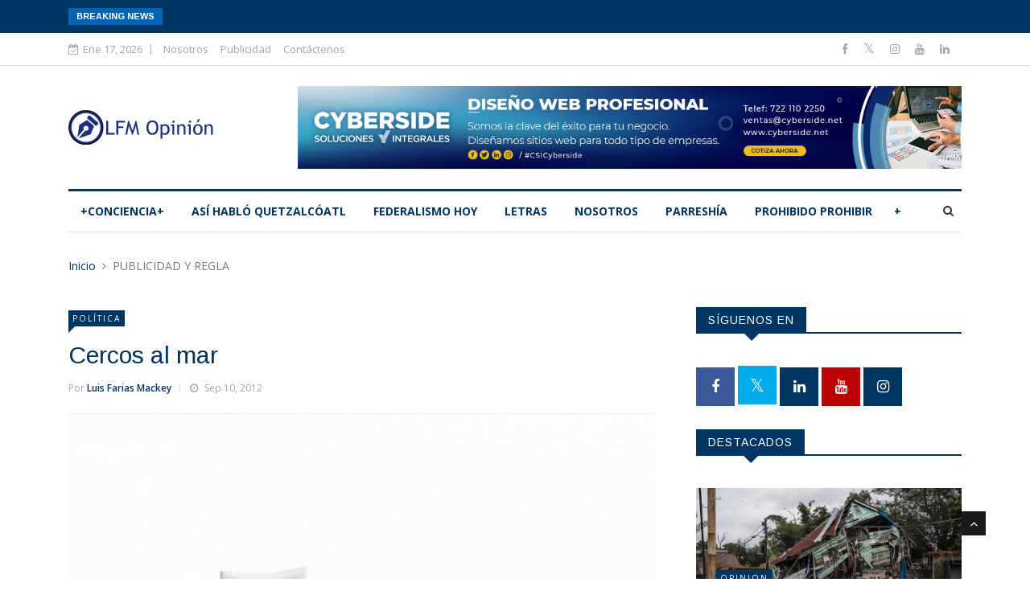

--- FILE ---
content_type: text/html; charset=UTF-8
request_url: https://lfmopinion.com/1703/Cercos-al-mar
body_size: 10924
content:
<!DOCTYPE html>
<html lang="es_MX">
<head>

	<!-- Google tag (gtag.js) -->
	<script async src="https://www.googletagmanager.com/gtag/js?id=G-WPVCYSKRTN"></script>
	<script>
		window.dataLayer = window.dataLayer || [];
		function gtag(){dataLayer.push(arguments);}
		gtag('js', new Date());

		gtag('config', 'G-WPVCYSKRTN');
	</script>

	<!-- Google Tag Manager -->
	<script>(function(w,d,s,l,i){w[l]=w[l]||[];w[l].push({'gtm.start':
		new Date().getTime(),event:'gtm.js'});var f=d.getElementsByTagName(s)[0],
	j=d.createElement(s),dl=l!='dataLayer'?'&l='+l:'';j.async=true;j.src=
	'https://www.googletagmanager.com/gtm.js?id='+i+dl;f.parentNode.insertBefore(j,f);
})(window,document,'script','dataLayer','GTM-5XSWCPRG');</script>
<!-- End Google Tag Manager -->


<meta charset="utf-8">
<title>LFMOpinión | Cercos-al-mar</title>
<meta http-equiv="X-UA-Compatible" content="IE=edge">
<meta name="viewport" content="width=device-width, initial-scale=1.0, maximum-scale=1.0, user-scalable=0">

<link rel="canonical" href="http://lfmopinion.com/1703/Cercos-al-mar" />
<meta name="robots" content="index, follow, max-snippet:-1, max-video-preview:-1, max-image-preview:large"/>
<meta name="description" content="Hubo una vez que las reformas fueron políticas; hoy son electoreras.

Las hubo que concitaron la participación de expertos y..."/>
<meta name="keywords" content="Luis Farias Mackey, periodista, noticias, opinion, política, articulos politicos; LFM Opinión" />
<meta name="author" content="CSI Cyberside Soluciones Integrales" />

<link rel="apple-touch-icon" sizes="57x57" href="../images/ico/apple-icon-57x57.png">
<link rel="apple-touch-icon" sizes="60x60" href="../images/ico/apple-icon-60x60.png">
<link rel="apple-touch-icon" sizes="72x72" href="../images/ico/apple-icon-72x72.png">
<link rel="apple-touch-icon" sizes="76x76" href="../images/ico/apple-icon-76x76.png">
<link rel="apple-touch-icon" sizes="114x114" href="../images/ico/apple-icon-114x114.png">
<link rel="apple-touch-icon" sizes="120x120" href="../images/ico/apple-icon-120x120.png">
<link rel="apple-touch-icon" sizes="144x144" href="../images/ico/apple-icon-144x144.png">
<link rel="apple-touch-icon" sizes="152x152" href="../images/ico/apple-icon-152x152.png">
<link rel="apple-touch-icon" sizes="180x180" href="../images/ico/apple-icon-180x180.png">
<link rel="icon" type="image/png" sizes="192x192"  href="../images/ico/android-icon-192x192.png">
<link rel="icon" type="image/png" sizes="32x32" href="../images/ico/favicon-32x32.png">
<link rel="icon" type="image/png" sizes="96x96" href="../images/ico/favicon-96x96.png">
<link rel="icon" type="image/png" sizes="16x16" href="../images/ico/favicon-16x16.png">
<link rel="manifest" href="../images/ico/manifest.json">
<meta name="msapplication-TileColor" content="#ffffff">
<meta name="msapplication-TileImage" content="../images/ico/ms-icon-144x144.png">
<meta name="theme-color" content="#ffffff">

<meta itemprop="name" content="Cercos al mar"/>
<meta itemprop="description" content="Hubo una vez que las reformas fueron políticas; hoy son electoreras.

Las hubo que concitaron la participación de expertos y..."/>
<meta itemprop="audience" content="male"/>
<meta itemprop="audience" content="female"/>
<meta itemprop="image" content="https://lfmopinion.com/images/assets/opinion/nota-319437616.jpg"/>	
<meta itemprop="alternativeHeadline" content="Hubo una vez que las reformas fueron políticas; hoy son electoreras.

Las hubo que concitaron la participación de expertos y..."/>

<meta property="og:title" content="Cercos al mar"/>
<meta property="og:type" content="article" /> 
<meta property="og:url" content="http://lfmopinion.com/1703/Cercos-al-mar"/>
<meta property="og:image" content="https://lfmopinion.com/images/assets/opinion/nota-319437616.jpg"/>
<meta property="og:description" content="Hubo una vez que las reformas fueron políticas; hoy son electoreras.

Las hubo que concitaron la participación de expertos y..."/>
<meta property="og:site_name" content="LFM Opinion" />

<meta name="twitter:card" content="summary_large_image" />
<meta name="twitter:url" content="http://lfmopinion.com/1703/Cercos-al-mar">
<meta name="twitter:site" content="@LfmOpinion" />
<meta name="twitter:creator" content="@LfmOpinion">
<meta name="twitter:image" content="https://lfmopinion.com/images/assets/opinion/nota-319437616.jpg">
<meta name="twitter:title" content="Cercos al mar" />
<meta name="twitter:description" content="Hubo una vez que las reformas fueron políticas; hoy son electoreras.

Las hubo que concitaron la participación de expertos y..." />

<link rel="stylesheet" href="../css/bootstrap.min.css">
<link rel="stylesheet" href="../css/style.css">
<link rel="stylesheet" href="../css/responsive.css">
<link rel="stylesheet" href="../css/font-awesome.min.css">
<link rel="stylesheet" href="../css/animate.css">
<link rel="stylesheet" href="../css/owl.carousel.min.css">
<link rel="stylesheet" href="../css/owl.theme.default.min.css">
<link rel="stylesheet" href="../css/colorbox.css">
<!-- HTML5 shim, for IE6-8 support of HTML5 elements. All other JS at the end of file. -->
<!--[if lt IE 9]>
<script src="../js/html5shiv.js"></script>
<script src="../js/respond.min.js"></script>
<![endif]-->
	<script type="text/javascript" src="//platform-api.sharethis.com/js/sharethis.js#property=5a73eb9a6507d000137b577f&product=custom-share-buttons"></script>
	<style>
		.new-x{position: absolute; bottom: 10px; right: 10px; z-index: 99999999}
	</style>
</head>
<body class="animated fadeIn">

	<!-- Google Tag Manager (noscript) -->
	<noscript><iframe src="https://www.googletagmanager.com/ns.html?id=GTM-5XSWCPRG"
		height="0" width="0" style="display:none;visibility:hidden"></iframe></noscript>
		<!-- End Google Tag Manager (noscript) -->

		<div class="body-inner">
			<!-- <div class="preload"></div> -->
				<div class="trending-bar d-md-block d-lg-block d-none">
		<div class="container">
			<div class="row">
				<div class="col-md-12">
					<h3 class="trending-title">Breaking News</h3>
					<div id="trending-slide" class="owl-carousel owl-theme trending-slide">
												<div class="item">
						   <div class="post-content">
						      <h2 class="post-title title-small">
						         <a href="https://lfmopinion.com/2168/Lanza-UNAM-curso-masivo-de-periodismo-digital-y-combate-a-las-fake-news">Lanza UNAM curso masivo de periodismo digital y combate a las fake news</a>
						      </h2>
						   </div><!-- Post content end -->
						</div>
												<div class="item">
						   <div class="post-content">
						      <h2 class="post-title title-small">
						         <a href="https://lfmopinion.com/2169/"El-violador-eres-túâ€,-canto-de-justicia">"El violador eres túâ€, canto de justicia</a>
						      </h2>
						   </div><!-- Post content end -->
						</div>
												<div class="item">
						   <div class="post-content">
						      <h2 class="post-title title-small">
						         <a href="https://lfmopinion.com/2170/Cuarón-trabaja-en-spot-para-afiliar-al-IMSS-a-trabajadoras-del-hogar">Cuarón trabaja en spot para afiliar al IMSS a trabajadoras del hogar</a>
						      </h2>
						   </div><!-- Post content end -->
						</div>
												<div class="item">
						   <div class="post-content">
						      <h2 class="post-title title-small">
						         <a href="https://lfmopinion.com/2171/Evita-accidente-y-sigue-las-recomendaciones-viales-en-temporada-vacacional">Evita accidente y sigue las recomendaciones viales en temporada vacacional</a>
						      </h2>
						   </div><!-- Post content end -->
						</div>
												<div class="item">
						   <div class="post-content">
						      <h2 class="post-title title-small">
						         <a href="https://lfmopinion.com/2277/Manos-a-la-obra">Manos a la obra</a>
						      </h2>
						   </div><!-- Post content end -->
						</div>
												<div class="item">
						   <div class="post-content">
						      <h2 class="post-title title-small">
						         <a href="https://lfmopinion.com/2400/Nuevo-León,-seguirán-clases-a-distancia">Nuevo León, seguirán clases a distancia</a>
						      </h2>
						   </div><!-- Post content end -->
						</div>
												<div class="item">
						   <div class="post-content">
						      <h2 class="post-title title-small">
						         <a href="https://lfmopinion.com/2401/La-CRE,-contra-electricidad-verde">La CRE, contra electricidad verde</a>
						      </h2>
						   </div><!-- Post content end -->
						</div>
												<div class="item">
						   <div class="post-content">
						      <h2 class="post-title title-small">
						         <a href="https://lfmopinion.com/2402/Copelas-o-coello">Copelas o coello</a>
						      </h2>
						   </div><!-- Post content end -->
						</div>
												<div class="item">
						   <div class="post-content">
						      <h2 class="post-title title-small">
						         <a href="https://lfmopinion.com/2403/Inversión">Inversión</a>
						      </h2>
						   </div><!-- Post content end -->
						</div>
												<div class="item">
						   <div class="post-content">
						      <h2 class="post-title title-small">
						         <a href="https://lfmopinion.com/2404/Genio-y-figura">Genio y figura</a>
						      </h2>
						   </div><!-- Post content end -->
						</div>
											</div>
				</div>
			</div>
		</div>
	</div>				<div id="top-bar" class="top-bar">
		<div class="container">
			<div class="row">
				<div class="col-md-8">
					<div class="ts-date">
						<i class="fa fa-calendar-check-o"></i>Ene 17, 2026					</div>
					<ul class="unstyled top-nav">
						<li><a href="https://lfmopinion.com/nosotros/index.html">Nosotros</a></li>
						<li><a href="https://lfmopinion.com/contacto/index.html">Publicidad</a></li>
						<li><a href="https://lfmopinion.com/contacto/index.html">Contáctenos</a></li>
					</ul>
				</div><!--/ Top bar left end -->

				<div class="col-md-4 top-social text-lg-right text-md-center">
					<ul class="unstyled">
						<li>
							<a title="Facebook" href="https://www.facebook.com/LFMOpinionMx/" target="_blank">
								<span class="social-icon"><i class="fa fa-facebook"></i></span>
							</a>
							<a title="Twitter" href="https://twitter.com/LFMOpinion" target="_blank">
								<span class="social-icon"><i class="fa fa-twitter"></i></span>
							</a>
							<a title="Instagram+" href="https://www.instagram.com/lfmopinion/" target="_blank">
								<span class="social-icon"><i class="fa fa-instagram"></i></span>
							</a>
							<a title="Youtube" href="https://www.youtube.com/channel/UCyPKHP-_1BLEkCTxYClA9E" target="_blank">
								<span class="social-icon"><i class="fa fa-youtube"></i></span>
							</a>
							<a title="Linkdin" href="https://www.linkedin.com/in/luis-far%C3%ADas-mackey-a61a7213a/" target="_blank">
								<span class="social-icon"><i class="fa fa-linkedin"></i></span>
							</a>
						</li>
					</ul>
				</div>
			</div>
		</div>
	</div>				<header id="header" class="header">
		<div class="container">
			<div class="row">
				<div class="col-md-3 col-sm-12">
					<div class="logo">
						 <a href="https://lfmopinion.com/">
							<img src="https://lfmopinion.com/images/logos/logo.png" alt="#LFMOpinion">
						 </a>
					</div>
				</div>
				<div class="col-md-9 col-sm-12 header-right">
					<div class="float-right">
						<a href="http://bit.ly/CSI-2IvfSaH" target="_blank">
							<img src="https://cyberside.net/images/sponsors/banner-01.jpg" class="img-fluid" alt="CSI Cyberside Soluciones Integrales #CSICyberside">
						</a>
					</div>
				</div>
			</div>
		</div>
	</header>
			<div class="main-nav clearfix">
				<div class="container">
					<div class="row">
										<nav class="navbar navbar-expand-lg col">
					<div class="site-nav-inner float-left">
               			<button class="navbar-toggler" type="button" data-toggle="collapse" data-target="#navbarSupportedContent" aria-controls="navbarSupportedContent" aria-expanded="true" aria-label="Toggle navigation">
                  			<span class="navbar-toggler-icon"></span>
               			</button>
           				<!-- End of Navbar toggler -->

						<div id="navbarSupportedContent" class="collapse navbar-collapse navbar-responsive-collapse">
							<ul class="nav navbar-nav">
								
	                            								<li>
									<a href="https://lfmopinion.com/seccion/22/+CONCIENCIA+">
										+CONCIENCIA+									</a>
								</li>
																<li>
									<a href="https://lfmopinion.com/seccion/30/Así­-habló-Quetzalcóatl">
										Así­ habló Quetzalcóatl									</a>
								</li>
																<li>
									<a href="https://lfmopinion.com/seccion/29/Federalismo-hoy">
										Federalismo hoy									</a>
								</li>
																<li>
									<a href="https://lfmopinion.com/seccion/3/LETRAS">
										LETRAS									</a>
								</li>
																<li>
									<a href="https://lfmopinion.com/seccion/33/Nosotros">
										Nosotros									</a>
								</li>
																<li>
									<a href="https://lfmopinion.com/seccion/23/PARRESHÍA">
										PARRESHÍA									</a>
								</li>
																<li>
									<a href="https://lfmopinion.com/seccion/21/PROHIBIDO-PROHIBIR">
										PROHIBIDO PROHIBIR									</a>
								</li>
																<li class="nav-item"><a href="https://lfmopinion.com/secciones/index.html" class="nav-link">+</a></li>
							</ul>
						</div>
					</div>
				</nav>										<div class="nav-search">
					<span id="search"><i class="fa fa-search"></i></span>
				</div>
				<div class="search-block" style="display: none;">
					<form action="https://lfmopinion.com/busqueda/resultados" method="post">
						<input type="text" class="form-control" name="nam" placeholder="Ingrese palabra clave" required>
						<span class="search-close">&times;</span>
					</form>
				</div>					</div>
				</div>
			</div>

			<div class="page-title">
				<div class="container">
					<div class="row">
						<div class="col-md-12">
							<ol class="breadcrumb">
								<li><a href="https://lfmopinion.com/">Inicio</a></li>
								<li>PUBLICIDAD Y REGLA</a></li>
							</ol>
						</div>
					</div>
				</div>
			</div>
			<section class="block-wrapper">
				<div class="container">
					<div class="row">
						<div class="col-lg-8 col-md-12">
							<div class="single-post">
								<div class="post-title-area">
									<a class="post-cat" href="#">POLÍTICA</a>
									<h1 class="post-title">Cercos al mar</h1>
									<div class="post-meta">
										<span class="post-author">
											Por <a href="#">Luis Farias Mackey</a>
										</span>
										<span class="post-date"><i class="fa fa-clock-o"></i> Sep 10, 2012</span>
									</div>
								</div><!-- Post title end -->

								<div class="post-content-area">
									<div class="post-media post-featured-image">
										<img src="../images/assets/opinion/nota-319437616.jpg" class="img-fluid" alt="Cercos al mar">
																					<div class="head-line-img-layer">
												<p>Foto Copyright: <span>lfmopinion.com</span></p>
											</div>												
																				<div class="new-x">
											<a href="https://twitter.com/LFMOpinion" class="twitter-follow-button" data-show-count="false" target="_blank">Follow @LFMOpinion</a>
											<script async src="//platform.twitter.com/widgets.js" charset="utf-8"></script>
										</div>
									</div>
									<div class="share-items clearfix">
										<ul class="post-social-icons unstyled" style="position: relative;">
											<li class="facebook">
												<div data-network="facebook" class="st-custom-button facebook">
													<a href="javascript:void(0)">
														<i class="fa fa-facebook"></i> <span class="ts-social-title">Facebook</span>
													</a>	   										
												</div>
											</li>
											<li class="Whatsapp">
												<div data-network="whatsapp" class="st-custom-button whatsapp">
													<a href="javascript:void(0)">
														<i class="fa fa-whatsapp"></i> <span class="ts-social-title">Whatsapp</span>
													</a>
												</div>
											</li>

											<li class="twitter">
												<div data-network="twitter" class="st-custom-button twitter">
													<a href="javascript:void(0)">
														<i class="fa fa-twitter"></i> <span class="ts-social-title"> </span>
													</a>
												</div>
											</li>
											<br>
										</ul>
									</div>
									<div class="entry-content">
															
											<div class="sub-title" > De seguir por esa vía todo tipo de expresión deberá de ser prohibida, y las campañas, en tanto formas encubiertas de comprar votos y corromper voluntades, cuantimás</div>
																				<p class="detail text-justify">Hubo una vez que las reformas fueron políticas; hoy son electoreras.<br /><br />Las hubo que concitaron la participación de expertos y sociedad a través de foros y discusiones mediáticas, y las hubo que fueron objeto de profundas y arduas discusiones parlamentarias; hoy se negocian en lo oscurito. Las cúpulas partidistas mercan figuras políticas, reglamentaciones, instituciones y nombramientos como si fueran frutos en el mercado: "tú me apruebas precampañas y yo te apruebo fiscalización"; así llegan pactados al pleno los dictámenes y se votan sin discutir sus méritos; se discute, sí, posturas ideológicas, coyunturas políticas y afrentas de lavadero, pero nada que tenga que ver con el fondo del ordenamiento sujeto a aprobación.<br /><br />Hubo reformas en las que se preguntó cuál era el problema a resolver y a partir de su definición se construyeron verdaderas opciones legislativas; hoy las reformas son de contentillo. ¿Cuál es el reclamo de López Obrador, así sea una más de sus tropicales excusas para sobrevivir en y por el conflicto político?<br /><br />La última reforma no atendió al verdadero problema electoral que es la compra y coacción del voto, sino a los fantasmas y caprichos de López Obrador. La resultante fue una reforma que no resolvió problemas, que complicó endemoniadamente el proceso electoral, lo hizo más caro y que conculcó libertades.<br /><br />Lo único rescatable fue intentar acabar con el gran negocio electoral de las televisoras y, por ende, su margen de chantaje, pero la experiencia nos muestra que siempre hallarán formas de vender caro su amor y chantajear con sus favores.<br /><br />Ahora nuestros egregios diputados pretenden prohibir la publicitación de encuestas durante las campañas porque, dicen, son formas disfrazadas de manipulación ciudadana. Ergo: el ciudadano es un débil mental al que hay que cuidar, confinándolo, de la maldad política.<br /><br />De seguir por esa vía todo tipo de expresión deberá de ser prohibida, y las campañas, en tanto formas encubiertas de comprar votos y corromper voluntades, cuantimás.<br /><br />Una franja importante de nuestras izquierdas tiene vocación a inmolarse, sus propuestas nunca responden a expandir los cauces de libertades y participación políticas, sino a conculcar unas e inhibir otra.<br /><br />Mañana, de prosperar esta tendencia, la participación ciudadana será delito y la expresión política sedición.<br /><br />La política solo la podrán hacer los candidatos. Y ya vimos en la rigidez de los formatos de la pantomima de sus debates los márgenes de riesgo que están dispuestos a tomar.<br /><br />Nuestras reformas, pues, no son para abrir espacios políticos sino para penalizar la política.<br /><br />Lo que no entienden es que es imposible ponerle cercos al mar.<br /><br />#LFMOpinión<br />#Política<br />#CercosAlMar<br />#CúpulasDePoder<br /><br /><br /></p>
									</div>
									<!-- <hr> -->
									<div class="clearfix"></div>
																		<hr>
									<div class="note-comment mt-4" style="position: relative;">
										<h4 class="text-blue">Comentarios</h4>
										<form  id="comment_form" method="post" role="form" enctype="application/x-www-form-urlencoded">
											<input type="hidden" name="id_note" value="1703">
											<input type="hidden" name="a_date" value="2026-01-17">
											<input type="hidden" name="note_link" value="http://lfmopinion.com/1703/Cercos-al-mar">
											<input type="hidden" name="status" value="Pendiente">
											<div id="form-messages"></div>
											<div class="row">
												<div class="col-md-6">
													<div class="form-group">
														<input type="text" class="form-control form-control-name" name="name" id="name" placeholder="Name" required="" />
													</div>
												</div>

												<div class="col-md-6">
													<div class="form-group">
														<input type="email" class="form-control form-control-name" name="email" id="email" placeholder="Email"  required="" />
													</div>
												</div>

												<div class="col-md-12">
													<div class="form-group">
														<textarea class="form-control" name="comment" id="comment" placeholder="Su comentario" rows="10" required="" style="height: 180px" maxlength="225" /></textarea>
													</div>
												</div>
												<div class="col-md-12">
													<div class="text-right"><br>
														<button class="btn btn-primary solid blank" type="submit" name="submit">Enviar Comentario</button> 
													</div>
												</div>	
											</div>		
										</form>
									</div>
									<hr>
								</div>
							</div><!-- Single post end -->
							<div class="author-box">
								<div class="author-img pull-left">
									<img src="../images/assets/journalist/col-16541158.jpg" alt="Luis Farias Mackey">
								</div>
								<div class="author-info">
									<h3>Luis Farias Mackey</h3>
									<p>
										Ser o no ser, preguntó Hamlet. ¿Soy éste que soy?, preguntó Quetzalcóatl. ¿Vivo yo todavía?, preguntó Zaratustra.

La primera es una opción binaria: sé es o no sé es. La segunda es la trama de la vida misma: ser lo que sé es. La tercera es descubrir si, siendo, efectivamente aún sé es. 

Vivir es un descubrimiento de lo que sé es a cada instante. Porque vivir es hurgar en el cielo y en las entrañas, en los otros -de afuera y de adentro-, del pasado y del presente, de la realidad y la fantasía, de la luz y de las sombras. Es escuchar el silencio en el ruido. Es darse y perderse para renacer y encontrarse.

Sólo somos un bosquejo.

Nada más paradójico: el día que podemos decir qué somos en definitiva, es que ya no somos. Nuestra vida es una obra terminada, cuando cesa.

Así que soy un siendo y un haciéndome. Una búsqueda.

Una pregunta al viento.

Un tránsito, un puente, un ocaso que no cesa nunca de preguntarse si todavía es.									</p>
									<div class="authors-social">
										<span>Sigueme en: </span>
																					<a href="https://www.facebook.com/Luisfariasmackeymx/" target="_blank"><i class="fa fa-facebook"></i></a>
																															<a href="https://www.facebook.com/Luisfariasmackeymx/" target="_blank"><i class="fa fa-twitter"></i></a>
																															<a href="https://www.linkedin.com/in/luis-far%C3%ADas-mackey-a61a7213a/" target="_blank"><i class="fa fa-linkedin"></i></a>
																															<a href="" target="_blank"><i class="fa fa-instagram"></i></a>
																			</div>
								</div>
							</div>
							<div class="clearfix"></div>
							<div class="related-posts block">
								<h3 class="block-title"><span>PUBLICIDAD Y REGLA</span></h3>
								<div class="row">
																			<div class="col-lg-4 col-md-6">
											<div class="post-block-style clearfix" style="margin-bottom: 15px;">
												<div class="post-thumb">
													<a href="https://lfmopinion.com/5374/Se-fue-de-bruces...">
														<img class="img-fluid" src="../images/assets/opinion/nota-4266050468.jpg" alt="Se fue de bruces..." />
													</a>
												</div>
												<div class="post-content">
													<h2 class="post-title title-medium">
														<a href="https://lfmopinion.com/5374/Se-fue-de-bruces...">
															Se fue de bruces...														</a>
													</h2>
													<div class="post-meta" style="margin-top: -10px !important">
														<span class="post-date">Ene 12, 2026</span>
													</div>
												</div>
											</div>
										</div>
																			<div class="col-lg-4 col-md-6">
											<div class="post-block-style clearfix" style="margin-bottom: 15px;">
												<div class="post-thumb">
													<a href="https://lfmopinion.com/5349/Alternancia,-oposición">
														<img class="img-fluid" src="../images/assets/opinion/nota-1940490865.jpg" alt="Alternancia, oposición" />
													</a>
												</div>
												<div class="post-content">
													<h2 class="post-title title-medium">
														<a href="https://lfmopinion.com/5349/Alternancia,-oposición">
															Alternancia, oposición														</a>
													</h2>
													<div class="post-meta" style="margin-top: -10px !important">
														<span class="post-date">Dic 21, 2025</span>
													</div>
												</div>
											</div>
										</div>
																			<div class="col-lg-4 col-md-6">
											<div class="post-block-style clearfix" style="margin-bottom: 15px;">
												<div class="post-thumb">
													<a href="https://lfmopinion.com/5343/Compadres-del-bienestar">
														<img class="img-fluid" src="../images/assets/opinion/nota-5066414567.jpg" alt="Compadres del bienestar" />
													</a>
												</div>
												<div class="post-content">
													<h2 class="post-title title-medium">
														<a href="https://lfmopinion.com/5343/Compadres-del-bienestar">
															Compadres del bienestar														</a>
													</h2>
													<div class="post-meta" style="margin-top: -10px !important">
														<span class="post-date">Dic 15, 2025</span>
													</div>
												</div>
											</div>
										</div>
																			<div class="col-lg-4 col-md-6">
											<div class="post-block-style clearfix" style="margin-bottom: 15px;">
												<div class="post-thumb">
													<a href="https://lfmopinion.com/5336/Fiasco…">
														<img class="img-fluid" src="../images/assets/opinion/nota-1243824216.jpeg" alt="Fiasco…" />
													</a>
												</div>
												<div class="post-content">
													<h2 class="post-title title-medium">
														<a href="https://lfmopinion.com/5336/Fiasco…">
															Fiasco…														</a>
													</h2>
													<div class="post-meta" style="margin-top: -10px !important">
														<span class="post-date">Dic 08, 2025</span>
													</div>
												</div>
											</div>
										</div>
																			<div class="col-lg-4 col-md-6">
											<div class="post-block-style clearfix" style="margin-bottom: 15px;">
												<div class="post-thumb">
													<a href="https://lfmopinion.com/5328/Ñero-del-bienestar-">
														<img class="img-fluid" src="../images/assets/opinion/nota-1113843885.jpg" alt="Ñero del bienestar " />
													</a>
												</div>
												<div class="post-content">
													<h2 class="post-title title-medium">
														<a href="https://lfmopinion.com/5328/Ñero-del-bienestar-">
															Ñero del bienestar 														</a>
													</h2>
													<div class="post-meta" style="margin-top: -10px !important">
														<span class="post-date">Dic 01, 2025</span>
													</div>
												</div>
											</div>
										</div>
																			<div class="col-lg-4 col-md-6">
											<div class="post-block-style clearfix" style="margin-bottom: 15px;">
												<div class="post-thumb">
													<a href="https://lfmopinion.com/5320/Nosotros:-Somos-el-poder...">
														<img class="img-fluid" src="../images/assets/opinion/nota-2170665912.jpg" alt="Nosotros: Somos el poder..." />
													</a>
												</div>
												<div class="post-content">
													<h2 class="post-title title-medium">
														<a href="https://lfmopinion.com/5320/Nosotros:-Somos-el-poder...">
															Nosotros: Somos el poder...														</a>
													</h2>
													<div class="post-meta" style="margin-top: -10px !important">
														<span class="post-date">Nov 24, 2025</span>
													</div>
												</div>
											</div>
										</div>
																	</div>
							</div>
						</div>

						<div class="col-lg-4 col-md-12">
							<div class="sidebar sidebar-right">
																						<div class="widget">
							<h3 class="block-title"><span>Síguenos en</span></h3>

							<ul class="social-icon">
								<li><a href="https://www.facebook.com/LFMOpinionMx/" target="_blank"><i class="fa fa-facebook"></i></a></li>
								<li><a href="https://twitter.com/LFMOpinion" target="_blank"><i class="fa fa-twitter"></i></a></li>
								<li><a href="https://www.linkedin.com/in/luis-far%C3%ADas-mackey-a61a7213a/" target="_blank"><i class="fa fa-linkedin"></i></a></li>
								<li><a href="https://www.youtube.com/channel/UCyPKHP-_1BLEkCTxYClA9Ew" target="_blank"><i class="fa fa-youtube"></i></a></li>
								<li><a href="https://www.instagram.com/lfmopinion/" target="_blank"><i class="fa fa-instagram"></i></a></li>
							</ul>
						</div><!-- Widget Social end -->														<div class="widget color-default">
							<h3 class="block-title"><span>Destacados</span></h3>

							<div class="post-overaly-style clearfix">
								<div class="post-thumb">
									<a href="https://lfmopinion.com/5379/Suicidarse-para-no-morir">
										<img class="img-fluid" src="https://lfmopinion.com/images/assets/opinion/nota-4866719754.jpg" alt="Suicidarse para no morir" />
									</a>
								</div>
								
								<div class="post-content">
						 			<a class="post-cat" href="https://lfmopinion.com/5379/Suicidarse-para-no-morir">
						 				Opinion					 				</a>
						 			<h2 class="post-title title-small">
						 				<a href="https://lfmopinion.com/5379/Suicidarse-para-no-morir">
						 					Suicidarse para no morir					 					</a>
						 			</h2>
						 			<div class="post-meta">
						 				<span class="post-date">Ene 17, 2026</span>
						 			</div>
					 			</div><!-- Post content end -->
							</div><!-- Post Overaly Article end -->


							<div class="list-post-block">
								<ul class="list-post">
																		<li class="clearfix">
										<div class="post-block-style post-float clearfix">
											<div class="post-thumb">
												<a href="https://lfmopinion.com/5378/El-intermediador">
													<img class="img-fluid" src="https://lfmopinion.com/images/assets/opinion/nota-162522830.jpg" alt="El intermediador" />
												</a>
												<a class="post-cat" href="#">Opinion</a>
											</div>

											<div class="post-content">
									 			<h2 class="post-title title-small">
									 				<a href="https://lfmopinion.com/5378/El-intermediador">
									 					El intermediador									 				</a>
									 			</h2>
									 			<div class="post-meta">
									 				<span class="post-date">Ene 16, 2026</span>
									 			</div>
								 			</div>
										</div>
									</li>
																	<li class="clearfix">
										<div class="post-block-style post-float clearfix">
											<div class="post-thumb">
												<a href="https://lfmopinion.com/5377/La-misma-gata">
													<img class="img-fluid" src="https://lfmopinion.com/images/assets/opinion/nota-6256641963.jpg" alt="La misma gata" />
												</a>
												<a class="post-cat" href="#">Opinion</a>
											</div>

											<div class="post-content">
									 			<h2 class="post-title title-small">
									 				<a href="https://lfmopinion.com/5377/La-misma-gata">
									 					La misma gata									 				</a>
									 			</h2>
									 			<div class="post-meta">
									 				<span class="post-date">Ene 15, 2026</span>
									 			</div>
								 			</div>
										</div>
									</li>
																	<li class="clearfix">
										<div class="post-block-style post-float clearfix">
											<div class="post-thumb">
												<a href="https://lfmopinion.com/5376/El-mundo-y-lo-absurdo">
													<img class="img-fluid" src="https://lfmopinion.com/images/assets/opinion/nota-9485831459.jpeg" alt="El mundo y lo absurdo" />
												</a>
												<a class="post-cat" href="#">Opinion</a>
											</div>

											<div class="post-content">
									 			<h2 class="post-title title-small">
									 				<a href="https://lfmopinion.com/5376/El-mundo-y-lo-absurdo">
									 					El mundo y lo absurdo									 				</a>
									 			</h2>
									 			<div class="post-meta">
									 				<span class="post-date">Ene 14, 2026</span>
									 			</div>
								 			</div>
										</div>
									</li>
																	<li class="clearfix">
										<div class="post-block-style post-float clearfix">
											<div class="post-thumb">
												<a href="https://lfmopinion.com/5375/Hora-de-matar-la-representación-política">
													<img class="img-fluid" src="https://lfmopinion.com/images/assets/opinion/nota-8258951059.jpg" alt="Hora de matar la representación política" />
												</a>
												<a class="post-cat" href="#">Opinion</a>
											</div>

											<div class="post-content">
									 			<h2 class="post-title title-small">
									 				<a href="https://lfmopinion.com/5375/Hora-de-matar-la-representación-política">
									 					Hora de matar la representación política									 				</a>
									 			</h2>
									 			<div class="post-meta">
									 				<span class="post-date">Ene 14, 2026</span>
									 			</div>
								 			</div>
										</div>
									</li>
																	<li class="clearfix">
										<div class="post-block-style post-float clearfix">
											<div class="post-thumb">
												<a href="https://lfmopinion.com/5374/Se-fue-de-bruces...">
													<img class="img-fluid" src="https://lfmopinion.com/images/assets/opinion/nota-4266050468.jpg" alt="Se fue de bruces..." />
												</a>
												<a class="post-cat" href="#">Lo de Hoy</a>
											</div>

											<div class="post-content">
									 			<h2 class="post-title title-small">
									 				<a href="https://lfmopinion.com/5374/Se-fue-de-bruces...">
									 					Se fue de bruces...									 				</a>
									 			</h2>
									 			<div class="post-meta">
									 				<span class="post-date">Ene 12, 2026</span>
									 			</div>
								 			</div>
										</div>
									</li>
																</ul>
							</div>

						</div>								<div class="widget text-center">
									<img class="banner img-fluid" src="../images/assets/sponsors/jpg/9798262250608.jpeg" alt="#LFMOpinion" />
								</div>
								<div class="widget text-center">
									<a href="https://lfmopinion.com/">
										<img class="banner img-fluid" src="../images/assets/sponsors/sponsor-tmp.jpg" alt="#CSICyberside #LFMOpinion" />
									</a>
								</div>

								<div class="widget text-center">
									<a href="https://www.amazon.com.mx/caverna-digital-muerte-del-pensamiento-ebook/dp/B0C8QRHW7H/ref=sr_1_14?__mk_es_MX=%C3%85M%C3%85%C5%BD%C3%95%C3%91&keywords=libros+luis+farias&sr=8-14" target="_blank">
										<img class="banner img-fluid" src="https://lfmopinion.com/images/assets/sponsors/jpg/1077.jpg" alt="#LaCavernaDigital" />
									</a>
								</div>
														<div class="widget m-bottom-0">
							<h3 class="block-title"><span>Suscripciones</span></h3>
							<div class="ts-newsletter">
								<div class="newsletter-introtext relative-form">
									<h4>Noticias..!!</h4>
									<p>Suscribete y recibe nuestras actualizaciones directamente en tu inbox</p>
								</div>

								<div class="newsletter-form">
									<form id="subscription_form" role="form" method="post" >
										<div class="form-group">
											<input type="text" name="name" id="newsletter-form-name" class="form-control form-control-lg" placeholder="su nombre" autocomplete="off" required>
											<input type="email" name="email" id="newsletter-form-email" class="form-control form-control-lg" placeholder="E-mail" autocomplete="off" required>
											<button class="btn btn-primary">Suscribirse</button>
										</div>
									</form>
									<div id="s-messages" class="formMessages"></div>
								</div>
							</div>
						</div>							</div>
						</div>

					</div>
				</div>
			</section>

				<footer id="footer" class="footer">
		<div class="footer-main">
			<div class="container">
				<div class="row">
					<div class="col-lg-3 col-sm-12 footer-widget">
						<h3 class="widget-title">LFM OPINION</h3>
						<div class="list-post-block">
							<ul class="list-post">
								<li class="clearfix">
									<div class="post-block-style post-float clearfix">
										<div class="post-thumb">
											<div style="height: 20px"></div>
											<p>
												Espacio de análisis y discusión plural, libre y tolerante, donde la noticia busca su sentido y la participación comunidad.
											</p>
										</div><!-- Post thumb end -->

									</div><!-- Post block style end -->
								</li><!-- Li 1 end -->


							</ul><!-- List post end -->
						</div><!-- List post block end -->
						
					</div><!-- Col end -->

					<div class="col-lg-3 col-sm-12 footer-widget widget-categories">
						<h3 class="widget-title">NOSOTROS</h3>
						<ul>
							<li>
								<a href="https://lfmopinion.com/nosotros/index.html"><span class="catTitle">Nosotros</span></a>
							</li>
							<li>
								<a href="https://lfmopinion.com/contacto/index.html"><span class="catTitle">Contacto</span></a>
							</li>
							<li>
								<a href="javascript:void(0)"><span class="catTitle">Suscripciones</span></a>
							</li>
							<li>
								<a href="https://lfmopinion.com/privacidad/index.html"><span class="catTitle">Privacidad</span></a>
							</li>
						</ul>
						
					</div><!-- Col end -->

					<div class="col-lg-3 col-sm-12 footer-widget widget-categories">
						<h3 class="widget-title">CONTÁCTENOS</h3>
						<ul>
							<li>
								<span class="catTitle">Atención al público:</span>
							</li>
							<li>
								<span class="catTitle">contacto@lfmopinion.com</span>
							</li>
							<li class="text-bold">
								<span class="catTitle">Atención a Medios:</span>
							</li>
							<li>
								<span class="catTitle">redaccion@lfmopinion.com</span>
							</li>
						</ul>
						
					</div><!-- Col end -->

					<div class="col-lg-3 col-sm-12 footer-widget">
						<h3 class="widget-title text-center">Síguenos                 </h3>
						<div class="gallery-widget">
							<div class="footer-logo">
								<img class="img-fluid" src="https://lfmopinion.com/images/assets/footer-logo.png" alt="#LFMopinion" />
							</div>
							<!-- <p class="footer-info-phone"><i class="fa fa-phone"></i> +(52) 55 1234 5678</p> -->
							<!-- <p class="footer-info-email"><i class="fa fa-envelope-o"></i> redaccion@lfmopinion.com</p> -->
							<ul class="unstyled footer-social">
								<li>
									<a title="Facebook" href="https://www.facebook.com/LFMOpinionMx/">
										<span class="social-icon"><i class="fa fa-facebook"></i></span>
									</a>
									<a title="Twitter" href="https://twitter.com/LFMOpinion/">
										<span class="social-icon"><i class="fa fa-twitter"></i></span>
									</a>
									<a title="Linkdin" href="https://www.linkedin.com/in/luis-far%C3%ADas-mackey-a61a7213a/">
										<span class="social-icon"><i class="fa fa-linkedin"></i></span>
									</a>
									<a title="Instagram" href="https://www.instagram.com/lfmopinion/">
										<span class="social-icon"><i class="fa fa-instagram"></i></span>
									</a>
									<a title="Youtube" href="https://www.youtube.com/channel/UCyPKHP-_1BLEkCTxYClA9Ew">
										<span class="social-icon"><i class="fa fa-youtube"></i></span>
									</a>
								</li>
							</ul>
						</div>
					</div>

				</div>
			</div>
		</div>

		<div class="footer-info text-center">
			<div class="container">
				<div class="row">
					<div class="col-md-12">
						<div class="footer-info-content">

						</div>
					</div>
				</div>
			</div>
		</div>

	</footer>				<div class="copyright">
		<div class="container">
			<div class="row">
				<div class="col-sm-12 col-md-8">
					<div class="copyright-info">
						<span>Copyright © 2026 LFMOpinion Todos los derechos reservados. Powered By <a href="http://bit.ly/CSI-2IvfSaH" target="_blank">CSI Cyberside Soluciones Integrales - México</a></span>
					</div>
				</div>

				<div class="col-sm-12 col-md-4">
					<div class="footer-menu">
						<ul class="nav unstyled">
							<li><a href="https://lfmopinion.com/privacidad/index.html">Privacy</a></li>
							<li><a href="https://lfmopinion.com/contacto/index.html">Publicidad</a></li>
							<li><a href="https://lfmopinion.com/contacto/index.html">Contacto</a></li>
						</ul>
					</div>
				</div>
			</div>
			<div id="back-to-top" class="back-to-top">
				<button class="btn btn-primary" title="Back to Top">
					<i class="fa fa-angle-up"></i>
				</button>
			</div>
		</div>
   </div>			<script type="text/javascript" src="../js/jquery.js"></script>
			<script type="text/javascript" src="../js/bootstrap.min.js"></script>
			<script type="text/javascript" src="../js/owl.carousel.min.js"></script>
			<script type="text/javascript" src="../js/jquery.colorbox.js"></script>
			<script type="text/javascript" src="../js/smoothscroll.js"></script>
			<script type="text/javascript" src="../js/custom.js"></script>
			<script type="text/javascript" src="../js/comment.js"></script>
			<script type="text/javascript" src="../js/sForm.js"></script>
			
		</div>
	</body>
	</html>

--- FILE ---
content_type: text/css
request_url: https://lfmopinion.com/css/style.css
body_size: 63318
content:
@import url(https://fonts.googleapis.com/css?family=Arimo:400,700);
@import url(https://fonts.googleapis.com/css?family=Open+Sans:400,600,700,800);
.vc_video-bg-container.video-bg:before {
   content: " ";
   position: absolute;
   display: block;
   width: 100%;
   height: 100%;
   z-index: 1;
   bottom: 0;
   left: 0;
   background: rgba(0, 0, 0, .8);
}

.vc_video-bg-container.video-bg .thw-title-shortcode {
   position: relative;
   z-index: 2;
}

/* Typography
================================================== */

body {
   background: #fff;
   color: #333;
}

body,
p {
   font-family: 'Open Sans', sans-serif;
   line-height: 24px;
   font-size: 14px;
   text-rendering: optimizeLegibility;
}

h1,
h2,
h3,
h4,
h5,
h6 {
   color: #013664;
   font-weight: 700;
   font-family: 'Arimo', sans-serif;
}

h1 {
   font-size: 36px;
   line-height: 48px;
}

h2 {
   font-size: 28px;
   line-height: 36px;
}

h3 {
   font-size: 24px;
   margin-bottom: 20px;
}

h4 {
   font-size: 18px;
   line-height: 28px;
}

h5 {
   font-size: 14px;
   line-height: 24px;
}

.alert .icon {
   margin-right: 15px;
}


/* Global Custom
================================================== */

.sponsor{display: block; width: 100%;}
.sponsor img{ width: 100%; }
.text-center{ text-align: center !important; }

.em08{
  font-size: 0.8em !important;
}

.em09{
  font-size: 0.9em !important;
}

.height-20{
   height: 20px;
}

  .list-inline div {
    float: left !important;
    display: block;
    overflow: hidden;
    padding: 2px 0px 2px 4px !important;

  }

  .list-inline div img {
    width: 100%;
    height: 100%;
  }

  .col-img {
    width: 33.33%;
    padding: 15px;
  }

  @media (max-width: 768px){
    .list-inline div img {
      width: 100%;      
      padding: 0 !important;
    }
    .col-img {
      width: 33.33%;
    } 
  }

  .overlay-image{
    position: relative;   transition: all .2s ease-in-out;
    -webkit-transition: all .2s ease-in-out;
  }

  .overlay-image .overlay{
    display: none;
    background: rgba(0,0,0,.5);
    padding: 20px;
    width: 100%;
    line-height: 15px;
    font-size: .8em;
  }

  .overlay-image .overlay a{
    color: #ffffff !important
  }


  .overlay-image:hover .overlay{
    display: block;
    position: absolute;
    bottom: 1px;
    overflow: hidden;
  }

.success {
  padding: 10px 20px;
  display: inline-block;
  color: #fff;
  background-color: #0b5697;
  border: 1px solid #ffffff;  
  margin:  0 auto;
     animation:success 2s 1;
    -webkit-animation:success 2s 1;
    animation-fill-mode: forwards;
    animation-delay:2s;
    -webkit-animation-delay:2s; /* Safari and Chrome */
    -webkit-animation-fill-mode: forwards;
    position: absolute;
    top: 1px;
    z-index: 9999;
    width: 100%;
}

/*@keyframes success{
    from {opacity :1;}
    to {opacity :0;}
}

@-webkit-keyframes success{
    from {opacity :1;}
    to {opacity :0;}
}*/

.error {
   position: absolute;
   top: 20px;
  padding: 1em;
  margin-bottom: 0.75rem;
  text-shadow: 0 1px 0 rgba(255, 255, 255, 0.5);
  color: #b94a48;
  background-color: #f2dede;
  border: 1px solid rgba(185, 74, 72, 0.3); 

  animation:error 0.5s 1;
  -webkit-animation:error 0.5s 1;
  animation-fill-mode: forwards;
  animation-delay:2s;
  -webkit-animation-delay:2s; /* Safari and Chrome */
  -webkit-animation-fill-mode: forwards;
} 

/*@keyframes error{
    from {opacity :1;}
    to {opacity :0;}
}

@-webkit-keyframes error{
    from {opacity :1;}
    to {opacity :0;}
}*/

.c-contact textarea{
   height: 400px !important;
}

.c-contact {display: block; position: relative;}

.text-blue{
   color: #013664 !important;
}

.center{
  text-align: center !important;
}

/** ----------------------------------- PAGINATION --------------------------------*/
.Zebra_Pagination                       { clear: both; width: 100%; overflow: hidden; }
.Zebra_Pagination ul                    { position: relative; left: 50%; list-style-type: none; margin: 0; padding: 0; }
.Zebra_Pagination li                    { position: relative; float: left; right: 50% }

/* COMMON ATTRIBUTES FOR ALL THE LINKS
----------------------------------------------------------------------------------------------------------------------*/
.Zebra_Pagination a                     { padding: 5px 12px;  color: #013664; text-decoration: none; margin: 0 2px; display: block; float: left; font-size: .9em; border: 1px solid #D4D4D4;}
.Zebra_Pagination a:hover               {  border: 1px solid #013664; background: #013664; color: #fff }

/* "NEXT PAGE" AND "PREVIOUS PAGE" LINKS
----------------------------------------------------------------------------------------------------------------------*/
.Zebra_Pagination a.navigation          { border: 1px solid transparent; overflow: hidden; background-repeat: no-repeat }
.Zebra_Pagination a.previous            { border: 1px solid #D4D4D4; padding: 5px 12px; font-size: .8em; height: 36px; text-align: center; }
.Zebra_Pagination a.next                { border: 1px solid #D4D4D4; padding: 5px 12px; font-size: .8em; height: 36px; text-align: center; }
.Zebra_Pagination a.disabled            { filter: alpha(opacity=20); -khtml-opacity: 0.2; -moz-opacity: 0.2; opacity: 0.2 }
.Zebra_Pagination a.disabled:hover      { background-color: inherit; color: inherit }

/* hack for transparent borders in IE6 */
*html .Zebra_Pagination a.navigation    { border-color: #000001; filter: chroma(color=#000001) }

/* CURRENT PAGE
----------------------------------------------------------------------------------------------------------------------*/
.Zebra_Pagination a.current,
.Zebra_Pagination a.current:hover       {  border: 1px solid #013664; background: #013664; color: #fff }
.Zebra_Pagination span                  { color: #013664; margin-right: 2px; display: block; float: left; padding: 8px 4px }

.head-line-img-layer {
    position: absolute;
    bottom: 0;
    height: 250px;
    width: 100%;
    color: #fff;
    padding: 10px 20px;
    background: rgba(0,0,0,.9);
    background: linear-gradient(rgba(0,0,0,0), rgba(0,0,0,.9));
    z-index: 999999;
}

.head-line-img-layer p{
   position: absolute;
   bottom: 0px;
}

.copyright-info a{
   color: #ffffff;
}

.copyright-info a:hover{
   color: #1e88e5;
}

.post-cat-title{
   position: relative;
   font-size: 10px;
   padding: 0 5px;
   background: #1e88e5;
   text-transform: uppercase;
   font-weight: 200;
   color: #fff;
   height: 20px;
   line-height: 20px;
   display: inline-block;
   letter-spacing: 2px;
}

.height-40{
   height: 40px;
}

.tab-text-title:hover{
   color: #1e88e5;
}

.entry-content{
   position: relative;
}

.entry-content .detail{
   text-align: justify !important;
}

.sub-title {
    font-size: .9em;
    color: #999;
    padding: 20px 20px 15px 20px !important;
    font-style: italic;
    font-weight: bolder;
    border-top: 1px solid #999;
    border-bottom: 1px solid #999;
    margin-bottom: 20px;
}



/* Global styles
================================================== */

html {
   overflow-x: hidden !important;
   width: 100%;
   height: 100%;
   position: relative;
}

body {
   border: 0;
   margin: 0;
   padding: 0;
}

.body-inner {
   position: relative;
   overflow: hidden;
}

a:link,
a:visited {
   text-decoration: none;
}

a {
   color: #013664;
}

a:hover {
   text-decoration: none;
   color: #000;
}

a.read-more {
   color: #013664;
   font-weight: 700;
   text-transform: uppercase;
}

a.read-more:hover {
   color: #222;
}

section,
.section-padding {
   padding: 50px 0;
   position: relative;
}

.no-padding {
   padding: 0;
}

.p-top-0 {
   padding-top: 0;
}

.p-bottom-0 {
   padding-bottom: 0;
}

.m-top-0 {
   margin-top: 0 !important;
}

.m-bottom-0 {
   margin-bottom: 0;
}

.media>.pull-left {
   margin-right: 20px;
}

img.banner {
   display: inline-block;
}

.gap-60 {
   clear: both;
   height: 60px;
}

.gap-50 {
   clear: both;
   height: 50px;
}

.gap-40 {
   clear: both;
   height: 40px;
}

.gap-30 {
   clear: both;
   height: 30px;
}

.gap-20 {
   clear: both;
   height: 20px;
}

.mrb-30 {
   margin-bottom: 30px;
}

.mrb-80 {
   margin-bottom: -80px;
}

.mrt-0 {
   margin-top: 0 !important;
}

.pab {
   padding-bottom: 0;
}

a:focus {
   outline: 0;
}

img.pull-left {
   margin-right: 20px;
   margin-bottom: 20px;
}

img.pull-right {
   margin-left: 20px;
   margin-bottom: 20px;
}

ol,
ul {
   margin-bottom: 20px;
}

.unstyled {
   list-style: none;
   margin: 0;
   padding: 0;
}

.ts-padding {
   padding: 60px;
}

.solid-bg {
   background: #f9f9f9;
}

.solid-row {
   background: #f0f0f0;
}

/* Dropcap */

.dropcap {
   font-size: 44px;
   line-height: 50px;
   display: inline-block;
   float: left;
   margin: 0 12px 0 0;
   position: relative;
   text-transform: uppercase;
}

/* Video responsive */

.embed-responsive {
   padding-bottom: 56.25%;
   position: relative;
   display: block;
   height: 0;
   overflow: hidden;
}

.embed-responsive iframe {
   position: absolute;
   top: 0;
   left: 0;
   width: 100%;
   height: 100%;
   border: 0;
}

/* Input form */

.form-control {
   box-shadow: none;
   border: 1px solid #dadada;
   padding: 5px 20px;
   height: 40px;
   background: none;
   color: #959595;
   font-size: 12px;
   border-radius: 0;
}

.form-control:focus {
   box-shadow: none;
   border: 1px solid #013664;
}

hr {
   background-color: #e7e7e7;
   border: 0;
   height: 1px;
   margin: 20px 0;
}

blockquote {
   position: relative;
   background: #f7f7f7;
   padding: 45px 50px 30px;
   border: 0;
   margin: 50px 0 40px;
   font-size: 16px;
   line-height: 24px;
   font-family: Arimo, sans-serif;
   text-align: center;
   color: #013664;
}

blockquote:before {
   position: absolute;
   content: '\f10e';
   font-family: FontAwesome;
   font-size: 24px;
   padding: 8px 15px;
   top: -20px;
   left: 50%;
   margin-left: -44px;
   color: #fff;
   background: #013664;
}

cite {
   display: block;
   font-size: 14px;
   margin-top: 10px;
}

blockquote.pull-left {
   padding-left: 15px;
   padding-right: 0;
   text-align: left;
   border-left: 5px solid #eee;
   border-right: 0;
}

/* Button */

.btn-primary,
.btn-dark {
   border: 0;
   border-radius: 0;
   padding: 12px 25px 10px;
   font-weight: 700;
   text-transform: uppercase;
   color: #fff;
   -webkit-transition: 350ms;
   -moz-transition: 350ms;
   -o-transition: 350ms;
   transition: 350ms;
}

.btn-white.btn-primary {
   background: #fff;
   color: #013664;
}

.btn-primary {
   background: #013664;
}

.btn-dark {
   background: #242427;
}

.btn-primary:hover,
.btn-dark:hover,
.btn-white.btn-primary:hover {
   background: #272d33;
   color: #fff;
}

.general-btn {
   clear: both;
   margin-top: 50px;
}

/* Ul, Ol */

.list-round,
.list-arrow,
.list-check {
   list-style: none;
   margin: 0;
   padding: 0;
}

.list-round li {
   line-height: 28px;
}

.list-round li:before {
   font-family: FontAwesome;
   content: "\f138";
   margin-right: 10px;
   color: #013664;
   font-size: 12px;
}

.list-arrow {
   padding: 0;
}

ul.list-arrow li:before {
   font-family: FontAwesome;
   content: "\f105";
   margin-right: 10px;
   color: #013664;
   font-size: 16px;
}

ul.list-check li:before {
   font-family: FontAwesome;
   content: "\f00c";
   margin-right: 10px;
   color: #013664;
   font-size: 14px;
}

/* Bootstrap */

.nav-tabs>li>a.active,
.nav-tabs>li>a.active:focus,
.nav-tabs>li>a.active:hover,
.nav-tabs>li>a:hover,
.nav-tabs>li>a {
   border: 0;
   background: none;
}

.nav>li>a:focus,
.nav>li>a:hover {
   background: none;
}

.pattern-bg {
   background: #f5f5f5 url(../images/crossword.png);
}

a[href^=tel] {
   color: inherit;
   text-decoration: none;
}

/* Common styles
================================================== */

/*-- Block padding --*/

@media (min-width: 992px) {
   .pad-0 {
      padding-left: 0;
      padding-right: 0;
      padding-top: 0;
      padding-bottom: 0;
   }
   .pad-r {
      padding-right: 2px;
   }
   .pad-l {
      padding-left: 2px;
   }
   .pad-r-small {
      padding-right: 1.5px;
   }
   .pad-l-small {
      padding-left: 1.5px;
   }
   .pad-l-0 {
      padding-left: 0;
   }
   .pad-r-0 {
      padding-right: 0;
   }
}

/*-- Block title --*/

.block-title {
   font-size: 14px;
   line-height: 100%;
   text-transform: uppercase;
   margin: 0 0 40px;
   border-bottom: 2px solid #013664;
   letter-spacing: 1px;
   font-weight: lighter;

}

.block-title>span {
   background: #013664;
   color: #fff;
   height: 30px;
   line-height: 30px;
   padding: 8px 15px;
   position: relative;
}

.block-title>span:after {
   border-color: #013664 rgba(0, 0, 0, 0) rgba(0, 0, 0, 0) rgba(0, 0, 0, 0);
   position: absolute;
   content: " ";
   width: auto;
   height: auto;
   bottom: -20px;
   margin-left: -10px;
   left: 50%;
   border-width: 10px;
   border-style: solid;
}

/*-- Post title --*/

.post-title {
   font-size: 18px;
   line-height: 24px;
   margin: 15px 0 0;
   font-weight: lighter;
}

.post-title a {
   color: #013664;
}

.post-title.title-extra-large {
   font-size: 26px;
   line-height: 30px;
   margin-top: 15px;
   margin-bottom: 10px;
}

.post-title.title-large {
   font-size: 20px;
   line-height: 26px;
   margin-top: 15px;
   margin-bottom: 5px;
}

.post-title.title-medium {
   font-size: 13px;
   line-height: 20px;
   margin-top: 15px;
   margin-bottom: 5px;
}

.post-title.title-small {
   font-size: 13px;
   line-height: 20px;
   margin-top: 15px;
   margin-bottom: 5px;

}

/*-- Post meta --*/

a.post-cat {
   position: relative;
   font-size: 10px;
   padding: 0 5px;
   background: #013664;
   text-transform: uppercase;
   font-weight: 200;
   color: #fff;
   height: 20px;
   line-height: 20px;
   display: inline-block;
   letter-spacing: 2px;
}

.post-cat:before {
   content: '';
   position: absolute;
   left: 0;
   z-index: 0;
   bottom: -8px;
   border-top: 8px solid #013664;
   border-right: 8px solid transparent;
}

.post-cat a {
   color: #fff;
}

.post-meta .post-author a {
   color: #013664;
   font-weight: 600;
}

.post-meta span {
   font-size: 12px;
   color: #a3a3a3;
   margin-right: 8px;
   padding-right: 10px;
   border-right: 1px solid #dedede;
   line-height: 12px;
   display: inline-block;
}

.post-meta span.post-date {
   border-right: 0;
}

span.post-comment {
   border-right: 0;
   line-height: 24px;
   margin-right: 0;
   padding-right: 0;
}

span.post-comment span {
   border-right: 0;
   line-height: 100%;
}

.post-meta span i {
   margin-right: 5px;
}

/*-- Post Overaly --*/

.post-overaly-style {
   position: relative;
   overflow: hidden;
}

.post-overaly-style:before {
   content: " ";
   position: absolute;
   display: block;
   width: 100%;
   height: 100%;
   z-index: 1;
   bottom: 0;
   left: 0;
   background: -moz-linear-gradient(bottom, rgba(0, 0, 0, 0) 40%, rgba(0, 0, 0, 0.85) 100%);
   background: -webkit-gradient(linear, left bottom, left bottom, color-stop(60%, rgba(0, 0, 0, 0)), color-stop(100%, rgba(0, 0, 0, 0.85)));
   background: -webkit-linear-gradient(bottom, rgba(0, 0, 0, 0) 40%, rgba(0, 0, 0, 0.85) 100%);
   background: -o-linear-gradient(bottom, rgba(0, 0, 0, 0) 40%, rgba(0, 0, 0, 0.85) 100%);
   background: -ms-linear-gradient(bottom, rgba(0, 0, 0, 0) 40%, rgba(0, 0, 0, 0.85) 100%);
   background: linear-gradient(to bottom, rgba(0, 0, 0, 0) 40%, rgba(0, 0, 0, 0.85) 100%);
}

.post-overaly-style .post-content {
   position: absolute;
   bottom: 0;
   padding: 25px;
}

.post-overaly-style .post-title a {
   color: #fff;
}

.post-overaly-style .post-date {
   color: #fff;
}

.post-thumb {
   max-width: 100%;
   position: relative;
   overflow: hidden;
}

.post-thumb img {
   display: block;
   width: 100%;
   -webkit-transition: all .3s ease-out;
   -o-transition: all .3s ease-out;
   transition: all .3s ease-out;
}

.post-block-style:hover .post-thumb img,
.post-overaly-style:hover .post-thumb img {
   -webkit-transform: scale(1.15);
   -moz-transform: scale(1.15);
   -ms-transform: scale(1.15);
   -o-transform: scale(1.15);
   transform: scale(1.15);
}

.post-block-style.post-float:hover .post-thumb img {
   transform: none;
}

.thumb-float-style .post-cat {
   position: absolute;
   top: 20px;
   left: 20px;
   z-index: 1;
}

/* Post overaly Top Content */

.post-overaly-style.contentTop .post-content {
   top: 0;
   bottom: auto;
}

.post-overaly-style.contentTop:before {
   top: 0;
   left: 0;
   background: -moz-linear-gradient(top, rgba(0, 0, 0, 0) 30%, rgba(0, 0, 0, 0.85) 100%);
   background: -webkit-gradient(linear, left top, left bottom, color-stop(60%, rgba(0, 0, 0, 0)), color-stop(100%, rgba(0, 0, 0, 0.85)));
   background: -webkit-linear-gradient(top, rgba(0, 0, 0, 0) 30%, rgba(0, 0, 0, 0.85) 100%);
   background: -o-linear-gradient(top, rgba(0, 0, 0, 0) 30%, rgba(0, 0, 0, 0.85) 100%);
   background: -ms-linear-gradient(top, rgba(0, 0, 0, 0) 30%, rgba(0, 0, 0, 0.85) 100%);
   background: linear-gradient(to top, rgba(0, 0, 0, 0) 30%, rgba(0, 0, 0, 0.85) 100%);
}

/*-- Post Overaly Textcenter --*/

.post-overaly-style.text-center .post-content {
   padding: 30px 30px 60px;
}

.post-overaly-style.text-center {
   margin-bottom: 30px;
}

.post-overaly-style.text-center:last-child {
   margin-bottom: 0;
}

.post-overaly-style.text-center .post-thumb img {
   min-height: 260px;
}

.post-overaly-style.text-center .post-meta span {
   padding: 0;
   margin: 0;
}

.post-overaly-style.text-center:before {
   background: -moz-linear-gradient(bottom, rgba(0, 0, 0, 0) 30%, rgba(0, 0, 0, 0.85) 100%);
   background: -webkit-gradient(linear, left bottom, left bottom, color-stop(60%, rgba(0, 0, 0, 0)), color-stop(100%, rgba(0, 0, 0, 0.85)));
   background: -webkit-linear-gradient(bottom, rgba(0, 0, 0, 0) 30%, rgba(0, 0, 0, 0.85) 100%);
   background: -o-linear-gradient(bottom, rgba(0, 0, 0, 0) 30%, rgba(0, 0, 0, 0.85) 100%);
   background: -ms-linear-gradient(bottom, rgba(0, 0, 0, 0) 30%, rgba(0, 0, 0, 0.85) 100%);
   background: linear-gradient(to bottom, rgba(0, 0, 0, 0) 30%, rgba(0, 0, 0, 0.85) 100%);
}

/*-- Post Block style --*/

.post-block-style {
   position: relative;
   overflow: hidden;
}

.post-block-style .post-content {
   padding: 0;
}

.post-block-style .post-title a:hover {
   color: #013664;
}

.post-block-style .post-content p {
   font-size: 13px;
}

.post-block-style .post-cat {
   position: absolute;
   top: 20px;
   left: 20px;
   z-index: 1;
}

.post-block-style .post-content .post-meta {
   margin: 3px 0;
}

/*-- Review box --*/

.review-box {
   background: #013664;
   color: #fff;
   position: absolute;
   top: 0;
   padding: 2px 7px;
   font-weight: 700;
}

/*-- Post list --*/

.list-post-block {
   margin-top: 30px;
}

.list-post {
   list-style: none;
   margin: 0;
   padding: 0;
}

.list-post-block .list-post>li {
   margin-bottom: 15px;
   max-height: 75px;
}

.list-post-block .list-post>li:last-child {
   margin-bottom: 0;
}

.post-block-style.post-float .post-thumb {
   float: left;
   position: relative;
   z-index: 1;
   margin-right: 20px;
}

.post-block-style.post-float .post-thumb img {
   max-width: 100px;
   min-height: 75px;
}

.post-block-style.post-float .post-title {
   margin-top: 0;
}

.post-block-style.post-float .post-content {
   z-index: 0;
}

.post-block-style.post-float .post-cat {
   font-size: 8px;
   left: 0;
   top: 0;
}

/*-- Review post list --*/

.review-stars i {
   color: #013664;
}

/* Different Color
================================================== */

/*-- Color Default --*/

.color-default a.post-cat {
   background: #013664;
}

.color-default .post-cat:before {
   border-top: 8px solid #013664;
}

/*-- Color Red --*/

.color-red .block-title {
   border-bottom: 2px solid #013664;
}

.color-red .block-title>span,
.color-red a.post-cat {
   background: #013664;
}

.color-red .post-cat:before {
   border-top: 8px solid #013664;
}

.color-red .block-title>span:after {
   border-color: #013664 rgba(0, 0, 0, 0) rgba(0, 0, 0, 0) rgba(0, 0, 0, 0);
}

.color-red .owl-carousel.owl-theme .owl-nav>div:hover {
   background: #013664;
}

/*-- Color Blue --*/

.color-blue .block-title {
   border-bottom: 2px solid #1e88e5;
}

.color-blue .block-title>span,
.color-blue a.post-cat {
   background: #1e88e5;
}

.color-blue .post-cat:before {
   border-top: 8px solid #1e88e5;
}

.color-blue.featured-tab .nav-tabs>li>a.active {
   color: #1e88e5;
}

.color-blue.featured-tab .nav-tabs>li>a.active:after {
   border-color: rgba(0, 0, 0, 0) rgba(0, 0, 0, 0) #1e88e5 rgba(0, 0, 0, 0);
}

.color-blue .block-title>span:after {
   border-color: #1e88e5 rgba(0, 0, 0, 0) rgba(0, 0, 0, 0) rgba(0, 0, 0, 0);
}

/*-- Color Blue --*/

.color-dark-blue .block-title {
   border-bottom: 2px solid #4258fe;
}

.color-dark-blue .block-title>span,
.color-dark-blue a.post-cat {
   background: #4258fe;
}

.color-dark-blue .post-cat:before {
   border-top: 8px solid #4258fe;
}

.color-dark-blue.featured-tab .nav-tabs>li>a.active {
   color: #4258fe;
}

.color-dark-blue.featured-tab .nav-tabs>li>a.active:after {
   border-color: rgba(0, 0, 0, 0) rgba(0, 0, 0, 0) #4258fe rgba(0, 0, 0, 0);
}

.color-dark-blue .block-title>span:after {
   border-color: #4258fe rgba(0, 0, 0, 0) rgba(0, 0, 0, 0) rgba(0, 0, 0, 0);
}

/*-- Color Orange --*/

.color-orange .block-title {
   border-bottom: 2px solid #ff7a09;
}

.color-orange .block-title>span,
.color-orange a.post-cat {
   background: #ff7a09;
}

.color-orange .post-cat:before {
   border-top: 8px solid #ff7a09;
}

.color-orange.featured-tab .nav-tabs>li.active>a {
   color: #ff7a09;
}

.color-orange.featured-tab .nav-tabs>li.active>a:after {
   border-color: rgba(0, 0, 0, 0) rgba(0, 0, 0, 0) #ff7a09 rgba(0, 0, 0, 0);
}

.color-orange .block-title>span:after {
   border-color: #ff7a09 rgba(0, 0, 0, 0) rgba(0, 0, 0, 0) rgba(0, 0, 0, 0);
}

/*-- Color Aqua --*/

.color-aqua .block-title {
   border-bottom: 2px solid #00bdb3;
}

.color-aqua .block-title>span,
.color-aqua a.post-cat {
   background: #00bdb3;
}

.color-aqua .post-cat:before {
   border-top: 8px solid #00bdb3;
}

.color-aqua.featured-tab .nav-tabs>li.active>a {
   color: #00bdb3;
}

.color-aqua.featured-tab .nav-tabs>li.active>a:after {
   border-color: rgba(0, 0, 0, 0) rgba(0, 0, 0, 0) #00bdb3 rgba(0, 0, 0, 0);
}

.color-aqua .block-title>span:after {
   border-color: #00bdb3 rgba(0, 0, 0, 0) rgba(0, 0, 0, 0) rgba(0, 0, 0, 0);
}

/*-- Color Violet --*/

.color-violet .block-title {
   border-bottom: 2px solid #9401d3;
}

.color-violet .block-title>span,
.color-violet a.post-cat {
   background: #9401d3;
}

.color-violet .post-cat:before {
   border-top: 8px solid #9401d3;
}

.color-violet.featured-tab .nav-tabs>li.active>a {
   color: #9401d3;
}

.color-violet.featured-tab .nav-tabs>li.active>a:after {
   border-color: rgba(0, 0, 0, 0) rgba(0, 0, 0, 0) #9401d3 rgba(0, 0, 0, 0);
}

.color-violet .block-title>span:after {
   border-color: #9401d3 rgba(0, 0, 0, 0) rgba(0, 0, 0, 0) rgba(0, 0, 0, 0);
}

/* Trending Bar
================================================== */

.trending-bar {
   background: #013664;
   color: #fff;
   padding: 10px 0;
}

.trending-title {
   background: #0664B5;
   color: #fff;
   display: inline-block;
   font-size: 11px;
   padding: 5px 10px;
   line-height: 100%;
   text-transform: uppercase;
   float: left;
   margin: 0 20px 0 0;
}

.trending-bar .post-content,
.trending-light .post-content {
   padding: 0;
}

.owl-carousel.owl-theme.trending-slide .owl-nav {
   position: absolute;
   right: 0;
   top: -3px;
   margin: 0;
}

.owl-carousel.owl-theme.trending-slide .owl-nav>div {
   background: #0664B5;
   border: 0;
   color: #fff;
}

.owl-carousel.owl-theme.trending-slide .owl-nav>div:hover {
   background: #fff;
   border: 0;
   color: #013664;
}

.trending-slide .post-title a {
   color: #fff;
}

.trending-slide .post-title.title-small {
   font-weight: 400;
   margin: 0;
}

/* Trending light */

.trending-light {
   color: #013664;
   margin: 30px 0;
}

.trending-light .trending-slide .post-title {
   font-weight: 600;
   margin-top: 3px;
   font-size: 15px;
}

.trending-light .trending-slide .post-title a {
   color: #013664;
}

.trending-light .trending-title {
   padding: 8px 10px 7px;
}

.trending-light .owl-carousel.owl-theme.trending-slide .owl-nav>div:hover {
   background: #333;
   color: #fff;
}

/* Top Bar
================================================== */

.top-bar {
   padding: 8px 0;
   border-bottom: 1px solid #dedede;
   color: #a3a3a3;
   font-size: 13px;
}

/* Date */

.ts-date {
   display: inline-block;
   border-right: 1px solid #acacac;
   padding-right: 10px;
   line-height: 12px;
}

.ts-date i {
   margin-right: 5px;
}

/* Top nav */

.top-nav {
   display: inline-block;
}

.top-nav li {
   display: inline-block;
   line-height: 12px;
   padding-left: 12px;
}

.top-nav li a {
   background: none;
   color: #a3a3a3;
   padding: 0;
   line-height: 100%;
}

.top-nav li a:hover {
   color: #013664;
}

/* Top social */

.top-social ul {
   list-style: none;
   padding: 0;
   margin: 0;
}

.top-social li {
   display: inline-block;
   padding: 0;
}

.top-social li a {
   color: #a3a3a3;
   margin-right: 15px;
   font-size: 14px;
   -webkit-transition: 400ms;
   -moz-transition: 400ms;
   -o-transition: 400ms;
   transition: 400ms;
}

.top-social li a:hover {
   color: #333;
}

/* Top bar border */

.top-bar-border {
   padding: 8px 20px 8px;
   border-bottom: 1px solid #ddd;
}

.top-bar-border ul.top-info {
   color: #7c7c7c;
   font-weight: 400;
}

.top-bar-border .top-social li a {
   color: #7c7c7c;
}

.top-bar-border ul.top-info li i {
   color: #013664;
}

/* Header Default
================================================== */

.header {
   padding: 25px 0;
}

.navbar-fixed {
   background: #fff;
   z-index: 99999;
   position: fixed;
   width: 100%;
   top: 0;
   box-shadow: 0 2px 4px rgba(0, 0, 0, 0.15);
   -webkit-animation: fadeInDown 800ms;
   -moz-animation: fadeInDown 800ms;
   -ms-animation: fadeInDown 800ms;
   -o-animation: fadeInDown 800ms;
   animation: fadeInDown 800ms;
   -webkit-backface-visibility: hidden;
}

/*-- Logo --*/

.logo {
   padding: 28px 0;
}

/* header right */

.header-right {
   float: right;
}

/* Logo center */

.header.text-center {
   padding: 10px 0;
}

/*-- Search start --*/

ul.top-info-box>li.nav-search {
   cursor: pointer;
   padding-left: 30px;
   margin-left: 30px;
}

ul.top-info-box>li.nav-search:before {
   position: absolute;
   content: '';
   background: #ddd;
   left: 0;
   width: 1px;
   height: 40px;
   top: 50%;
   margin-top: -10px;
}

ul.top-info-box>li.nav-search i {
   font-size: 20px;
   top: 10px;
   position: relative;
   cursor: pointer;
   color: #999;
}

/* Main navigation */

.site-nav-inner {
   position: relative;
}

.main-nav>.container>.row {
   border-top: 3px solid #013664;
   border-bottom: 1px solid #dedede;
   margin-left: 0;
   margin-right: 0;
}

.navbar {
   border-radius: 0;
   border: 0;
   margin-bottom: 0;
   padding: 0px;
}

.navbar-toggler {
   float: left;
   margin-top: 10px;
   margin-bottom: 10px;
   padding: 0;
   border-radius: 0;
   margin-right: 5px;
   background: #013664;
   height: 30px;
   width: 35px;
}

.navbar-toggler-icon {
   width: 25px;
   background-image: url("../images/assets/menu.png");
}

.navbar-toggle .i-bar {
   background: #fff;
}

.navbar-collapse {
   padding-left: 0;
}

ul.navbar-nav {
   float: left;
   display: inline-block;
}

ul.navbar-nav>li {
   float: none;
   display: inline-block;
}

ul.navbar-nav>li {
   padding: 0;
   position: relative;
}

ul.navbar-nav>li>a {
   display: inline-block;
   padding: 0 15px;
   line-height: 50px;
   font-size: 14px;
   font-weight: 700;
   text-transform: uppercase;
   color: #013664;
   margin: 0;
   position: relative;
   -webkit-transition: 350ms;
   -moz-transition: 350ms;
   -o-transition: 350ms;
   transition: 350ms;
}

ul.navbar-nav>li:hover>a:before,
ul.navbar-nav>li.active>a:before {
   border-color: #013664;
   opacity: 1;
   transform: scale(1) translateZ(0);
}

ul.navbar-nav>li>a:before {
   content: "";
   position: absolute;
   left: 0;
   right: 0;
   bottom: 0;
   opacity: 0;
   border-bottom: 3px solid;
   transform: scale(0) translateZ(0);
   -webkit-transition: -webkit-transform 0.45s ease, opacity 0.55s ease;
   -moz-transition: -moz-transform 0.45s ease, opacity 0.55s ease;
   -ms-transition: -ms-transform 0.45s ease, opacity 0.55s ease;
   -o-transition: -o-transform 0.45s ease, opacity 0.55s ease;
   transition: transform 0.45s ease, opacity 0.55s ease;
}

ul.navbar-nav>li>a:hover,
ul.navbar-nav>li>a:focus {
   background: none;
}

ul.navbar-nav>li>a i {
   font-weight: 700;
}

.nav .open>a,
.nav .open>a:hover,
.nav .open>a:focus {
   background: transparent;
   border: 0;
}

/* Dropdown */

ul.navbar-nav>li.mega-dropdown {
   position: static;
}

.dropdown-submenu {
   position: relative;
}

.dropdown-submenu>.dropdown-menu {
   top: 0;
   left: 100%;
   margin-top: -2px;
   border-radius: 0;
}

.dropdown-submenu>a:after {
   display: block;
   content: "\f105";
   font-family: FontAwesome;
   float: right;
   margin-top: 3px;
   margin-right: -5px;
}

.dropdown-submenu:hover>a:after {
   border-left-color: #fff;
}

.dropdown-submenu.pull-left {
   float: none;
}

.dropdown-submenu.pull-left>.dropdown-menu {
   left: -100%;
   margin-left: 10px;
   -webkit-border-radius: 6px 0 6px 6px;
   -moz-border-radius: 6px 0 6px 6px;
   border-radius: 6px 0 6px 6px;
}

.dropdown-toggle::after {
   display: none;
}

.dropdown-menu {
   text-align: left;
   background: #fff;
   z-index: 100;
   min-width: 230px;
   border-radius: 0;
   border: 0;
   border: 0;
   padding: 20px;
   box-shadow: 0px 3px 3px 2px rgba(0,0,0,0.15);
   margin-top: 0;
}

.navbar-nav>li>.dropdown-menu {
   border-top: 1px solid #dedede;
}

.navbar-nav>li>.dropdown-menu.mega-menu-content {
   border-top: 0;
}

.dropdown-menu-large {
   min-width: 400px;
}

.dropdown-menu-large>li>ul {
   padding: 0;
   margin: 0;
   list-style: none;
}

.dropdown-menu-large>li>ul>li>a {
   padding-left: 0;
}

.dropdown-menu-large>li>ul>li.active>a {
   color: #013664;
}

.navbar-nav>li>.dropdown-menu>a {
   background: none;
}

.dropdown-menu li a {
   display: block;
   font-size: 14px;
   font-weight: 400;
   line-height: normal;
   text-decoration: none;
   padding: 12px 15px 12px 10px;
   border-bottom: 1px solid #e5e5e5;
   color: #333333;
}

.dropdown-menu li:last-child>a {
   border-bottom: 0;
}

.dropdown-menu>.active>a,
.dropdown-menu>.active>a:hover,
.dropdown-menu>.active>a:focus,
.dropdown-menu>.active>.dropdown-menu>.active>a {
   background: none;
   color: #013664;
}

.dropdown-menu>li>a:hover,
.dropdown-menu>li>a:focus {
   background: #013664;
   color: #fff;
}

@media (min-width: 767px) {
   ul.nav li.dropdown .dropdown-menu li.dropdown-submenu .dropdown-menu {
      left: 100%;
      top: 0;
      display: none;
   }
   ul.nav li.dropdown .dropdown-menu li.dropdown-submenu:hover .dropdown-menu {
      display: block;
   }
}

.mega-menu-content {
   width: 1110px;
   padding: 0;
}

.mega-menu-content .row{
    margin:0;
}

.mega-menu-content-inner {
   padding: 20px 10px;
}

.mega-menu-content .video-icon {
   border: 0;
   margin-top: -40px;
}

/*-- Dark bg style --*/

.main-nav.dark-bg>.container>.row {
   border: 0;
   background: #272727;
   margin-left: 0;
   margin-right: 0;
}

.dark-bg .navbar-toggler {
   margin-left: 6px;
}



.main-nav.dark-bg ul.navbar-nav>li>a {
   color: #fff;
}

.main-nav.dark-bg ul.navbar-nav>li>a:before {
   border: 0;
}

.main-nav.dark-bg ul.navbar-nav>li.active,
.main-nav.dark-bg ul.navbar-nav>li:hover {
   background: #013664;
}

.main-nav.dark-bg .nav-search i {
   color: #fff;
}

/*-- Nav Search start --*/

.main-nav>.container,
.search-area {
   position: relative;
}

.search-area {
   min-height: 70px;
   padding-right: 0;
}

.nav-search {
   float: right;
   display: inline-block;
   position: relative;
   cursor: pointer;
   top: 12px;
   right: 10px;
}

.search-block {
   background-color: #fff;
   box-shadow: 0 2px 5px rgba(0, 0, 0, 0.1);
   display: none;
   padding: 10px;
   position: absolute;
   right: 15px;
   top: 100%;
   width: 300px;
   z-index: 10;
   margin-top: 0;
}

.search-block .form-control {
   background-color: #f7f7f7;
   border: none;
   color: #000;
   width: 100%;
   height: 40px;
   padding: 0 12px;
}

.search-block .search-close {
   color: #525252;
   position: absolute;
   top: -43px;
   right: 4px;
   font-size: 32px;
   cursor: pointer;
   background: #fff;
   padding: 5px;
}

.search-area .nav-search {
   top: 23px;
}

.search-area .search-block .search-close {
   top: -50px;
}

.search-area .search-block {
   right: 0;
}

/*-- Menu tab --*/

.menu-tab .nav.nav-tabs {
   background: #f6f6f6;
   border-right: 1px solid #dedede;
   padding: 25px 20px 20px;
   padding-right: 0;
   min-height: 250px;
   margin-top: 0;
}

.menu-tab .nav.nav-tabs>li>a {
   border: 1px solid transparent;
   border-radius: 0;
   font-weight: 600;
   padding: 10px 15px;
}

.menu-tab .nav.nav-tabs>li>a.active {
   background: #fff;
   margin-right: -1px;
   border: 1px solid #dedede;
   border-right: 0;
   color: #013664;
   cursor: pointer;
}

.menu-tab .tab-content>.tab-pane {
    padding: 25px 0;
    min-height: 250px;
}

.menu-tab .tab-content>.tab-pane .col-md-3 {
   padding-right: 10px;
   padding-left: 10px;
}

/* Header with Menu
================================================== */

.header.header-menu {
   padding: 0;
}

.header.header-menu .logo {
   padding: 12px 0;
}

.header.header-menu>.container>.row {
   border-bottom: 1px solid #dedede;
   margin-left: 0;
   margin-right: 0;
}

.header.header-menu ul.navbar-nav>li>a {
   line-height: 70px;
}

.header.header-menu ul.navbar-nav>li.mega-dropdown,
.site-nav-inner {
   position: static;
}

.header.header-menu .mega-menu-content {
   min-width: 1145px;
   left: -43%;
}

/* Featured Post area 
================================================== */

.featured-post-area {
   margin-bottom: -10px;
}

/*-- Owl slide common --*/

.owl-carousel.page-slider .owl-nav {
   margin: 0;
}

.owl-carousel.owl-theme.post-slide .owl-nav {
   text-align: center;
   position: absolute;
   top: -82px;
   right: 0;
}

.owl-carousel.owl-theme .owl-nav>div {
   margin: 0 3px;
   background: none;
   border: 1px solid #dedede;
   color: #999;
   width: 20px;
   height: 20px;
   line-height: 20px;
   padding: 0;
   border-radius: 0;
   display: inline-block;
   text-align: center;
   font-size: 12px;
   -webkit-transition: 400ms;
   -moz-transition: 400ms;
   -o-transition: 400ms;
   transition: 400ms;
}

.owl-carousel.owl-theme .owl-nav>div:hover {
   background: #272d33;
   border: 1px solid transparent;
}

.owl-theme .owl-dots {
   text-align: center;
   position: absolute;
   z-index: 1;
   top: -67px;
   right: 0;
   margin: 0 !important;
}

.owl-theme.owl-carousel .owl-dots .owl-dot span {
   width: 8px;
   height: 8px;
   margin: 5px 4px;
   display: inline-block;
   border-radius: 0;
   background: rgba(0, 0, 0, 0.5);
}

.owl-theme.owl-carousel .owl-dots .owl-dot.active span {
   background: #013664;
}

/* Latest slider */

.owl-carousel.owl-theme.latest-news-slide .owl-nav {
   text-align: center;
   position: absolute;
   top: -82px;
   right: 0;
}

/* Featured slider */

.featured-slider .item {
   min-height: 465px;
   position: relative;
   background-position: 50% 50%;
   -webkit-background-size: cover;
   background-size: cover;
   -webkit-backface-visibility: hidden;
}

.featured-slider .item:before {
   content: " ";
   position: absolute;
   display: block;
   width: 100%;
   height: 100%;
   z-index: 1;
   bottom: 0;
   left: 0;
   background: -moz-linear-gradient(top, rgba(0, 0, 0, 0) 40%, rgba(0, 0, 0, 0.85) 100%);
   background: -webkit-gradient(linear, left top, left bottom, color-stop(60%, rgba(0, 0, 0, 0)), color-stop(100%, rgba(0, 0, 0, 0.85)));
   background: -webkit-linear-gradient(top, rgba(0, 0, 0, 0) 40%, rgba(0, 0, 0, 0.85) 100%);
   background: -o-linear-gradient(top, rgba(0, 0, 0, 0) 40%, rgba(0, 0, 0, 0.85) 100%);
   background: -ms-linear-gradient(top, rgba(0, 0, 0, 0) 40%, rgba(0, 0, 0, 0.85) 100%);
   background: linear-gradient(to top, rgba(0, 0, 0, 0) 40%, rgba(0, 0, 0, 0.85) 100%);
}

.post-content {
   padding: 30px;
   z-index: 1;
   position: relative;
}

.featured-slider.owl-theme .owl-nav>div {
   background: rgba(0, 0, 0, 0.65);
   border: 0;
   position: absolute;
   top: 50%;
   width: 34px;
   height: 40px;
   line-height: 38px;
   padding: 0;
   border-radius: 0;
   font-size: 24px;
   text-align: center;
   opacity: 0;
   margin: 0;
   -webkit-transition: 400ms;
   -moz-transition: 400ms;
   -o-transition: 400ms;
   transition: 400ms;
   -webkit-transform: translateY(-50%);
   transform: translateY(-50%);
}

.featured-slider.owl-theme:hover .owl-nav>div {
   opacity: 1;
}

.featured-slider.owl-theme .owl-nav>.owl-prev {
   left: 0;
}

.featured-slider.owl-theme .owl-nav>.owl-next {
   right: 0;
}

.featured-slider.owl-theme .owl-nav>div:hover {
   background: #013664;
   color: #fff;
   border: 0;
}

.featured-post .post-date,
.featured-post .post-title a {
   color: #fff;
}

/* Featured slider content bottom */

.featured-slider.content-bottom .featured-post {
   position: absolute;
   bottom: 0;
}

.featured-slider.content-bottom .item:before {
   background: -moz-linear-gradient(bottom, rgba(0, 0, 0, 0) 40%, rgba(0, 0, 0, 0.85) 100%);
   background: -webkit-gradient(linear, left bottom, left bottom, color-stop(60%, rgba(0, 0, 0, 0)), color-stop(100%, rgba(0, 0, 0, 0.85)));
   background: -webkit-linear-gradient(bottom, rgba(0, 0, 0, 0) 40%, rgba(0, 0, 0, 0.85) 100%);
   background: -o-linear-gradient(bottom, rgba(0, 0, 0, 0) 40%, rgba(0, 0, 0, 0.85) 100%);
   background: -ms-linear-gradient(bottom, rgba(0, 0, 0, 0) 40%, rgba(0, 0, 0, 0.85) 100%);
   background: linear-gradient(to bottom, rgba(0, 0, 0, 0) 40%, rgba(0, 0, 0, 0.85) 100%);
}

/* Trending post hot */

.hot-post-top {
   max-height: 280px;
   margin-bottom: 3px;
}

.hot-post-bottom,
.hot-post-bottom img {
   min-height: 182px;
}

.hot-post-top .post-content,
.hot-post-bottom .post-content {
   padding: 20px;
}

/*-- 4 News Box --*/

.fourNewsbox,
.fourNewsbox img,
.fourNewsboxTop,
.fourNewsboxTop img {
   min-height: 231px;
}

.fourNewsboxTop {
   margin-bottom: 3px;
}

/* Post overaly text center on Featured area */

.featured-post-area .post-overaly-style.text-center {
   max-height: 231px;
}

.featured-post-area .post-overaly-style.first {
   margin-bottom: 4px;
}

/* Block
================================================== */

.block {
   position: relative;
}

/* Sidebar
================================================== */

.sidebar .widget.m-bottom-0 {
   margin-bottom: 0;
}

/*-- Social Icon --*/

.social-icon {
   list-style: none;
   margin: 0;
   padding: 0;
}

.social-icon li {
   display: inline-block;
   margin: 0 0px 0 0;
}

.social-icon li a i {
   background: #013664;
   color: #fff;
   font-size: 18px;
   width: 48px;
   height: 48px;
   line-height: 48px;
   text-align: center;
   -webkit-transition: 350ms;
   -o-transition: 350ms;
   transition: 350ms;
}

.social-icon li a i.fa-rss {
   background: #FA9B39;
}

.social-icon li a i.fa-facebook {
   background: #3B5998;
}

.social-icon li a i.fa-twitter {
   background: #00aced;
}

.social-icon li a i.fa-whatsapp {
   background: #128c7e;
}
.social-icon li a i.fa-google-plus {
   background: #dd4b39;
}

.social-icon li a i.fa-vimeo-square {
   background: #7FC400;
}

.social-icon li a i.fa-youtube {
   background: #bb0000;
}

.social-icon li a i:hover {
   background: #013664;
}

/* Social icon box style */

.social-icon-box>li {
   width: 100%;
   background: #013664;
   padding: 12px;
   color: #fff;
   margin-bottom: 10px;
}

.social-icon-box>li>a {
   color: #fff;
}

.social-icon-box>li>a i {
   width: 48px;
   height: 48px;
   line-height: 48px;
   text-align: center;
   float: left;
   margin-right: 20px;
   background: rgba(0, 0, 0, 0.2);
}

.social-icon-box .ts-social-title {
   font-size: 14px;
   margin-bottom: -5px;
}

.social-icon-box .ts-social-desc {
   display: block;
   font-size: 13px;
}

.social-icon-box>li.rss {
   background: #FA9B39;
}

.social-icon-box>li.facebook {
   background: #3B5998;
}

.social-icon-box>li.twitter {
   background: #00aced;
}

.social-icon-box>li.whatsapp {
   background: #128c7e;
}


.social-icon-box>li.gplus {
   background: #c53942;
}

/* Featuted Tab
================================================== */

/*-- Common styles --*/

.featured-tab {
   position: relative;
}

.featured-tab .nav-tabs {
   border: 0;
   position: absolute;
   top: 0;
   right: 0;
}

.featured-tab .nav-tabs>li>a {
   color: #999999;
   text-shadow: none;
   font-weight: normal;
   text-transform: uppercase;
   font-size: 12px;
   border-radius: 0;
   margin: 0 1px 0;
   padding: 0 0 0 15px;
   border: 0 !important;
   -moz-transition: all 300ms ease;
   -webkit-transition: all 300ms ease;
   -ms-transition: all 300ms ease;
   -o-transition: all 300ms ease;
   transition: all 300ms ease;
}

.featured-tab .tab-content {
   border-top: 0;
   padding: 0;
   overflow: hidden;
}

.featured-tab .nav-tabs>li>a.active {
   color: #013664;
   position: relative;
   background: none;
}

.featured-tab .nav-tabs>li>a.active:after {
   position: absolute;
   content: " ";
   width: auto;
   height: auto;
   bottom: -9px;
   margin-left: 0;
   left: 50%;
   border-width: 7px;
   border-style: solid;
   border-color: rgba(0, 0, 0, 0) rgba(0, 0, 0, 0) #013664 rgba(0, 0, 0, 0);
}

.featured-tab .list-post-block {
   margin-top: 0;
}

/* Ad Content area
================================================== */

.ad-content-area img {
   display: inline-block;
}

/* Video Block
================================================== */

.video-block .nav-tabs .nav-item.show .nav-link,
.video-block .nav-tabs .nav-link.active {
   background: transparent;
}

.video-block {
   background: #013664;
   color: #fff;
}

.video-tab-title {
   color: #fff;
   font-size: 18px;
   text-transform: uppercase;
   margin: 0 0 30px 15px;
}

.video-tab .post-overaly-style {
   min-height: 430px;
}

.video-tab .post-overaly-style .post-content {
   padding: 35px;
}

.video-tab .post-title {
   font-size: 24px;
   line-height: 30px;
   font-weight: normal;
}

.video-tab .nav-tabs>li {
   width: 100%;
   float: none;
   display: block;
   margin-bottom: -1px;
   border: 1px solid #0664B5;
   min-height: 149px;
   padding: 30px 30px 25px;
}

.video-tab .nav-tabs>li>a {
   background: none;
   border: 0;
   padding: 0;
}

.video-tab .nav-tabs>li>a .post-thumb img {
   max-width: 110px;
   min-height: 85px;
}

.video-tab .nav-tabs>li>a .post-thumb {
   float: left;
   margin-right: 20px;
   position: relative;
   overflow: hidden;
}

.video-tab .nav-tabs>li>a h3 {
   color: #fff;
   font-weight: normal;
   line-height: 20px;
   font-size: 12px;
   margin: 0;
}

.video-icon {
   text-align: center;
   color: #fff;
   display: block;
   top: 50%;
   margin-top: -50px;
   font-size: 32px;
   z-index: 1;
   position: absolute;
   left: 50%;
   margin-left: -40px;
   width: 80px;
   height: 80px;
   line-height: 65px;
   border: 7px solid #fff;
   display: inline-block;
   border-radius: 100%;
}

.video-icon i {
   margin-left: 5px;
}

/* More news
================================================== */

.post-block-style.post-float-half .post-thumb {
   float: left;
   position: relative;
   z-index: 1;
   margin-right: 30px;
}

.post-block-style.post-float-half .post-thumb img {
   max-width: 300px;
   min-height: 200px;
}

/* Footer
================================================== */

.footer {
   background-color: #013664;
   color: #969696;
   padding-top: 70px;
}

.footer .widget-title {
   font-size: 16px;
   font-weight: 700;
   position: relative;
   margin: 0 0 35px;
   text-transform: uppercase;
   color: #fff;
}

.footer ul {
   list-style: none;
   padding: 0;
   margin: 0;
}

.footer ul li {
   margin-bottom: 10px;
}

.footer ul li a {
   color: #a3a3a3;
}

/* Trending */

.footer .post-title.title-small {
   font-weight: normal;
}

.footer-widget .post-block-style.post-float .post-thumb img {
   max-width: 95px;
   min-height: 75px;
}

.footer-widget .post-meta span.post-date {
   color: #676767;
}

/* Footer Widget Categories */

.footer-widget.widget-categories ul {
   padding-right: 30px;
}

.footer-widget.widget-categories ul li .catCounter {
   float: right;
}

/* Twitter Widget */

.twitter-widget ul li {
   position: relative;
   padding-left: 35px;
}

.twitter-widget ul li:after {
   content: "\f099";
   position: absolute;
   top: 0;
   left: 0;
   font-family: 'FontAwesome';
   color: #a3a3a3;
   font-size: 16px;
}

.twitter-widget ul li .tweet-text {
   font-size: 13px;
   line-height: 20px;
}

.twitter-widget ul li .tweet-text span {
   display: block;
   color: #676767;
}

.twitter-widget ul li .tweet-text a {
   color: #013664;
   font-size: 12px;
}

/*-- Gallery widget --*/

.gallery-widget a {
   overflow: hidden;
   margin: 0 2px 0px 0px;
   display: inline-block;
}

.gallery-widget a img {
   max-width: 80px;
   min-height: 65px;
}

/*-- Footer Info --*/

.footer-info-content {
   border-top: 1px solid #606060;
   margin-top: 10px;
   padding: 20px 250px 0;
}

.footer-info-content p {
   margin-bottom: 2px;
   font-size: 13px;
}

.footer-logo img {
   display: inline-block;
   margin-bottom: 30px;
}

.footer-info-phone,
.footer-info-email {
   display: inline-block;
   margin: 0 5px;
}

/* Footer social */

.footer .footer-social {
   list-style: none;
   /*margin: 15px 0 0 0;*/
   padding: 0;
}

.footer .footer-social li {
   margin: 0;
}

.footer-social li a {
   display: inline-block;
   margin: 0 3px;
}

.footer-social li a i {
   display: block;
   width: 32px;
   height: 32px;
   line-height: 32px;
   font-size: 12px;
   color: #fff;
   background: #1e88e5;
   text-align: center;
   -webkit-transition: 400ms;
   -moz-transition: 400ms;
   -o-transition: 400ms;
   transition: 400ms;
}

.footer-social li a i:hover {
   background: #013664;
}

/*-- Copyright --*/

.copyright {
   background: #013664;
   color: #fff;
   padding: 15px 0;
   position: relative;
   z-index: 1;
   font-weight: 500;
   font-size: 13px;
}

.footer-menu {
   float: right;
}

.footer-menu ul li {
   display: inline-block;
   line-height: 20px;
   padding-left: 12px;
}

@media (max-width: 992px) {
   .footer-menu ul li {
      padding-top: 12px;
   }
}

.footer-menu ul.nav li a {
   background: none;
   color: #fff;
   padding: 0;
}

#back-to-top {
   position: fixed;
   right: 55px;
   bottom: 54px;
   z-index: 10;
   -webkit-backface-visibility: hidden;
}

#back-to-top.affix {
   bottom: 54px;
}

#back-to-top .btn.btn-primary {
   width: 30px;
   height: 30px;
   line-height: 30px;
   background: rgba(0, 0, 0, 0.9);
   font-weight: 700;
   font-size: 16px;
   padding: 0;
}

#back-to-top .btn.btn-primary:hover {
   color: #fff;
   background: #013664;
}

/* Sub Pages 
================================================== */

/*-- Page title --*/

.breadcrumb {
   color: #777;
   margin: 30px 0 -10px 0;
   padding: 0;
   background: none;
}

.breadcrumb>li+li:before {
   content: "\f105";
   font-family: FontAwesome;
   padding: 0 8px;
   color: #777;
}

/* Category Listing
================================================== */

.category-listing .post-block-style .post-content p {
   font-size: 14px;
}

.category-listing .post-block-style .post-content .post-meta {
   margin: 7px 0;
}

.subCategory>li {
   display: inline-block;
   margin-bottom: 30px;
}

.subCategory>li>a {
   border: 1px solid #dedede;
   padding: 2px 6px;
   margin-right: 6px;
   color: #515151;
   font-size: 11px;
   font-weight: normal;
   text-transform: uppercase;
}

.subCategory>li>a:hover {
   background: #013664;
   color: #fff;
   border: 1px solid transparent;
}

/* Post grid */

.post-grid {
   margin-bottom: 15px;
   min-height: 455px;
}

/* Post list */

.post-list {
   margin-bottom: 20px;
}

/* Top large post */

.top-larget-post {
   margin-bottom: 30px;
}

.top-larget-post .post-title.title-large {
   margin-top: 20px;
   font-size: 24px;
}

/*-- Category style2 --*/

.category-style2 .post-title {
   margin-top: 0;
}

/* Pagination */

.paging {
   position: relative;
   margin-top: 20px;
}

.pagination {
   margin: 0;
}

.pagination li a {
    border-radius: 0 !important;
    margin-right: 8px;
    color: #7c7c7c;
    border: 1px solid #ddd;
    position: relative;
    float: left;
    padding: 6px 12px;
}

.pagination>.active>a,
.pagination>.active>a:hover,
.pagination>li>a:hover {
   color: #fff;
   background: #013664;
   border: 1px solid transparent;
}

.paging .page-numbers {
   border: 0;
   color: #7c7c7c;
   position: absolute;
   right: 0;
   top: 3px;
}

/* News Single
================================================== */

.single-post .post-title {
   font-size: 30px;
   line-height: 40px;
   padding: 15px 0 8px 0;
   margin: 0;
}

.single-post p {
   font-size: 15px;
   line-height: 26px;
   margin-bottom: 15px;
}

.post-content-area {
   margin: 20px 0;
}

.post-featured-image,
.post-media.post-video,
.post-media.post-audio {
   margin-bottom: 30px;
   position: relative;
}

.entry-content h3 {
   margin: 0;
   padding: 20px;
   font-size: 22px;
   line-height: 30px;

}

/* Post tags */

.tags-area {
   margin: 20px 0;
}

.post-tags>span {
   background: #013664;
   color: #fff;
   font-size: 12px;
   padding: 3px 6px;
   text-transform: uppercase;
   margin-right: 5px;
}

.post-tags a {
   border: 1px solid #dedede;
   display: inline;
   list-style: none;
   padding: 2px 6px;
   margin-right: 5px;
   text-align: center;
   font-size: 12px;
   color: #013664;
}

.post-tags a:hover {
   background: #013664;
   color: #fff;
   border: 1px solid transparent;
}

/* Post social */

.share-items {
   border-radius: 0;
   background: none;
   padding: 0px 20px;
   width: 100%;
   margin: 1px 0 25px 0;
   display: inline-block;
}

.post-social-icons>li {
   display: inline-block;
   padding: 5px 12px;
   color: #fff;
   background: #128c7e;
   font-size: 12px;
   margin-right: 8px;
}

.post-social-icons a {
   color: #fff;
   text-align: center;
}

.post-social-icons a i {
   border-right: 1px solid rgba(255, 255, 255, 0.5);
   margin-right: 5px;
   padding-right: 8px;
   font-size: 14px;
   line-height: 12px;
}

.post-social-icons>li.facebook {
   background: #3B5998;
}

.post-social-icons>li.twitter {
   background: #00aced;
}

.post-social-icons>li.whatsapp {
   background: #128c7e;
}

.post-social-icons>li.gplus {
   background: #c53942;
}

.post-social-icons>li.pinterest {
   background: #ce222b;
}

/* Post navigation */

.post-navigation {
   display: inline-block;
   margin: 0 0 40px;
}

.post-navigation span:hover,
.post-navigation h3:hover {
   color: #EC0001;
}

.post-navigation .post-previous,
.post-navigation .post-next {
   padding: 0 40px;
   width: 50%;
   border-left: 1px solid #e7e7e7;
   border-right: 1px solid #e7e7e7;
   display: table-cell;
   position: relative;
   vertical-align: middle;
}

.post-navigation i {
   margin: 0 5px;
}

.post-navigation span {
   font-size: 14px;
   color: #ccc;
   margin-bottom: 10px;
}

.post-navigation .post-previous {
   text-align: left;
   float: left;
   border-left: 0 none;
   border-right: 0 none;
   padding: 0 40px 0 0;
}

.post-navigation .post-next {
   text-align: right;
   float: left;
   border-right: 0 none;
   padding: 0 0 0 40px;
}

.post-navigation h3 {
   font-size: 16px;
   margin: 8px 0 0;
}

/* Author box */

.author-box {
   border: 1px solid #dadada;
   padding: 20px 20px 15px;
   margin: 0 0 40px;
}

.author-img img {
   margin-right: 30px;
   width: 100px;
   height: 100px;
   overflow-x: hidden;
   margin-bottom: 30px;
}

.author-url a {
   color: #013664;
   font-size: 13px;
}

.author-info h3 {
   margin-top: 0;
   margin-bottom: 5px;
   font-size: 18px;
}

.authors-social a {
   color: #999;
   margin-left: 10px;
}

.author-counter span {
   background: #013664;
   color: #fff;
   font-size: 12px;
   padding: 2px 8px;
}

/* Comments area */

.comments-area {
   margin: 40px 0;
}

.comments-list .comment-content {
   margin: 15px 0;
}

.comments-list .comment-reply {
   color: #303030;
   font-weight: 400;
}

.comments-list .comment-reply:hover {
   color: #013664;
}

.comments-counter {
   font-size: 18px;
}

.comments-counter a {
   color: #323232;
}

.comments-list {
   list-style: none;
   margin: 0;
   padding: 20px 0;
}

.comments-list .comment {
   border-bottom: 1px solid #e7e7e7;
   padding-bottom: 20px;
   margin-bottom: 30px;
}

.comments-list .comment.last {
   border-bottom: 0;
   padding-bottom: 0;
   margin-bottom: 0;
}

.comments-list img.comment-avatar {
   width: 84px;
   height: 84px;
   margin-right: 30px;
}

.comments-list .comment-body {
   margin-left: 110px;
}

.comments-list .comment-author {
   margin-bottom: 0;
   margin-top: 0;
   font-weight: 600;
   font-size: 16px;
   color: #303030;
}

.comments-list .comment-date {
   color: #959595;
   margin-bottom: 5px;
   font-size: 12px;
}

.comments-reply {
   list-style: none;
   margin: 0 0 0 70px;
}

.comments-form {
   margin-bottom: 0;
}

.comments-form .title-normal {
   margin-bottom: 20px;
}

.comments-form .comments-btn {
   margin-top: 20px;
   font-size: 12px;
}

/* Sidebar
================================================== */

/* Widget common */

.sidebar .widget {
   margin-bottom: 30px;
}

.sidebar-left .widget {
   margin-right: 20px;
}

.sidebar-right .widget {
   margin-left: 20px;
}

/* Sidebar nav */

.sidebar ul.nav-tabs {
   border: 0;
}

.sidebar ul.nav-tabs li a {
   color: #303030;
   border-radius: 0;
   padding: 15px 0;
   padding-left: 0;
   font-weight: 400;
   border-bottom: 1px solid #ddd;
   -webkit-transition: 400ms;
   -moz-transition: 400ms;
   -o-transition: 400ms;
   transition: 400ms;
}

.sidebar ul.nav-tabs li.active a,
.sidebar ul.nav-tabs li:hover a {
   color: #013664;
}

.sidebar ul.nav-tabs li {
   color: #303030;
   line-height: normal;
}

.sidebar ul.nav-tabs li:last-child a {
   border-bottom: 0;
}

/* Newsletter */

.ts-newsletter {
   background-color: #f1f1f1;
   background-image: url(../images/newsletter-icon.png);
   background-repeat: no-repeat;
   background-position: bottom right;
   padding: 30px;
}

.ts-newsletter .form-control {
   background: #fff;
}

.newsletter-form button {
   font-weight: 700;
   font-size: 12px;
   margin-top: 15px;
   padding: 10px 25px;
}

/* Widget tags */

.widget-tags ul>li {
   float: left;
   margin: 3px;
}

.sidebar .widget-tags ul>li a {
   border: 1px solid #dadada;
   color: #303030;
   display: block;
   font-size: 14px;
   padding: 3px 15px;
   -webkit-transition: all 0.3s ease 0s;
   -moz-transition: all 0.3s ease 0s;
   -ms-transition: all 0.3s ease 0s;
   -o-transition: all 0.3s ease 0s;
   transition: all 0.3s ease 0s;
}

.sidebar .widget-tags ul>li a:hover {
   background: #013664;
   color: #fff;
   border: 1px solid transparent;
}

/*-- Review post --*/

.post-block-style.post-float.review-post-block {
   max-width: 140px;
   min-height: 105px;
}

.post-block-style.post-float.review-post-block .post-thumb img {
   max-width: 140px;
   min-height: 105px;
}

/*-- No sidebar --*/

.block-wrapper.no-sidebar,
.block-wrapper.no-sidebar>.container {
   max-width: 850px;
   margin: 0 auto;
}

.block-wrapper.solid-bg {
   background: #f7f7f7;
   background: rgba(247, 247, 247, 1);
}

@media (min-width:992px) {
   .solid-bg .pad-r {
      padding-right: 4px;
   }
   .solid-bg .pad-l {
      padding-left: 4px;
   }
}

/* Contact Us
================================================== */

.contact-info-box {
   margin-top: 20px;
}

.contact-info-box-content h4 {
   font-size: 16px;
   margin-top: 0;
   line-height: normal;
   font-weight: 700;
}

.contact-info-box-content p {
   margin-bottom: 0;
}

label {
   font-weight: 400;
}

/* Error page
================================================== */

.error-page .error-code h2 {
   display: block;
   font-size: 200px;
   line-height: 200px;
   color: #303030;
   margin-bottom: 20px;
}

.error-page .error-body .btn {
   margin-top: 30px;
   font-weight: 700;
}

/* Boxed Layout
================================================== */

.boxed-layout {
   background: #f7f7f7 url(../images/boxed-bg.jpg) no-repeat;
   background-position: center 0px;
   background-repeat: no-repeat;
   background-attachment: fixed;
   background-size: cover;
}

.boxed-layout .body-inner {
   background: #fff;
   max-width: 1240px;
   margin: 40px auto;
   overflow-x: hidden;
   box-shadow: 0 7px 13px rgba(0, 0, 0, 0.15);
}

.paginacion {
  list-style-type: none;
  padding: 10px 0;
  display: inline-flex;
  justify-content: space-between;
  box-sizing: border-box;
}

.paginacion li {
  box-sizing: border-box;
  padding-right: 10px;
}

.paginacion li a {
  box-sizing: border-box;
  /* background-color: #e2e6e6; */
  padding: 12px 16px;
  text-decoration: none;
  /* font-size: 16px; */
  font-weight: bold;
  color: #616872;
  border: 1px solid #e2e6e6;
}

.paginacion li a:hover {
  background-color: #FFA100;
  color: #ffffff;
}

.paginacion .next a, .paginacion .prev a {
  text-transform: uppercase;
  /* font-size: 12px; */
  padding: 12px 16px;
}

.paginacion .currentpage a {
  background-color: #034175;
  color: #FFA100;
}

.paginacion .currentpage a:hover {
  background-color: #007bff;
}

.text-justify{ text-align: justify !important;  }

    

/* SLICK SLIDER  */
.slick-dots li { display: none; }
/*.slick-slide img{ padding-right: 10px }*/

.slick-slide {
  margin: 0 5px;
}


.slider{position: relative;}
.slick-arrow {
   position: absolute;
   top: -75px;
   z-index: 9;
   display: inline-block;
   height: 30px;
   width: 30px;
   margin-bottom: 0;
   -webkit-transform: translate(0, 0);
      -ms-transform: translate(0, 0);
          transform: translate(0, 0);
          border: 1px solid #013664;
          background-color: #013664;
          color: #fff;
}
.slick-arrow.slick-prev {
   right: 34px;
}
.slick-arrow.slick-next {
   right: 0px;
}
.slick-arrow:before { display: none; }

  .slider-caption-wrap  {
    position: absolute;



    bottom: 16px;
    background: rgba(0, 0, 0, .5);
    padding: 0px 10px ;
    font-size: 12px;
    color: #fff;
    letter-spacing: 1px;
    text-align: center;
  }

@media (max-width: 992px) {
   .slick-arrow .arrow-icon { display: none; }
}
@media (max-width: 640px) {

  .slider-image .slider-caption-wrap .caption-details {
    height: 60px;
    width: -webkit-calc(100% - 260px);
    width: -moz-calc(100% - 260px);
    width: -ms-calc(100% - 260px);
    width: calc(100% - 260px);
    font-size: 14px;

  }
}
@media (max-width: 480px) {
  
  /* Slider Caption Design */
  .slider-image .slider-caption-wrap {
    position: relative;
    bottom: auto;
  }
  .slider-caption-wrap  {
    position: ;
    width: -webkit-calc(100% - 185px);
    width: -moz-calc(100% - 185px);
    width: -ms-calc(100% - 185px);
    width: calc(100% - 185px);
    padding: 3px 0;
    font-size: 25px;
  }
}

.social-icon{position: relative;}

.social-icon .fa-tiktok{
   position: absolute;
   top: 15px;
}
.social-icon .fa-tiktok:hover{
   position: absolute;
   background: url(../images/assets/tiktok.svg) no-repeat;
   height: 10px;
   width: 10px;
   background-position: center center;
   top: 5px;
}

.relative .vermas{position: absolute; top: 1px; right: 100px}
.box-button{border: 1px solid #fff; padding: 10px 20px; margin-top: -20px}
.comment-box{border: 1px solid #e7e7e7; padding: 20px; margin-bottom: 10px; border-radius: 10px}
.comment-img{float: left; display: inline-flex; height: 100% !important; margin-right: 20px;}
.comment-img img{width: 50px;}

.relative-form{position: relative !iportant;}

--- FILE ---
content_type: text/css
request_url: https://lfmopinion.com/css/font-awesome.min.css
body_size: 34822
content:
/*!
 *  Font Awesome 4.6.3 by @davegandy - http://fontawesome.io - @fontawesome
 *  License - http://fontawesome.io/license (Font: SIL OFL 1.1, CSS: MIT License)
 */@font-face{
    font-family:'FontAwesome';
    src:url('../fonts/fontawesome-webfont5b62.eot?v=4.6.3');
    src:url('../fonts/fontawesome-webfontd41d.eot?#iefix&v=4.6.3') format('embedded-opentype'),url('../fonts/fontawesome-webfont5b62.woff2?v=4.6.3') format('woff2'),url('../fonts/fontawesome-webfont5b62.woff?v=4.6.3') format('woff'),url('../fonts/fontawesome-webfont5b62.ttf?v=4.6.3') format('truetype'),url('../fonts/fontawesome-webfont5b62.svg?v=4.6.3#fontawesomeregular') format('svg');
    font-weight:normal;
    font-style:normal
}

.fa{
    display:inline-block;
    font:normal normal normal 14px/1 FontAwesome;
    font-size:inherit;
    text-rendering:auto;
    -webkit-font-smoothing:antialiased;
    -moz-osx-font-smoothing:grayscale
}

.fa-lg{
    font-size:1.33333333em;
    line-height:.75em;
    vertical-align:-15%
}

.fa-2x{
    font-size:2em
}

.fa-3x{
    font-size:3em
}

.fa-4x{
    font-size:4em
}

.fa-5x{
    font-size:5em
}

.fa-fw{
    width:1.28571429em;
    text-align:center
}

.fa-ul{
    padding-left:0;
    margin-left:2.14285714em;
    list-style-type:none
}

.fa-ul>li{
    position:relative
}

.fa-li{
    position:absolute;
    left:-2.14285714em;
    width:2.14285714em;
    top:.14285714em;
    text-align:center
}

.fa-li.fa-lg{
    left:-1.85714286em
}

.fa-border{
    padding:.2em .25em .15em;
    border:solid .08em #eee;
    border-radius:.1em
}

.fa-pull-left{
    float:left
}

.fa-pull-right{
    float:right
}

.fa.fa-pull-left{
    margin-right:.3em
}

.fa.fa-pull-right{
    margin-left:.3em
}

.pull-right{
    float:right
}

.pull-left{
    float:left
}

.fa.pull-left{
    margin-right:.3em
}

.fa.pull-right{
    margin-left:.3em
}

.fa-spin{
    -webkit-animation:fa-spin 2s infinite linear;
    animation:fa-spin 2s infinite linear
}

.fa-pulse{
    -webkit-animation:fa-spin 1s infinite steps(8);
    animation:fa-spin 1s infinite steps(8)
}

@-webkit-keyframes fa-spin{
    0%{
    -webkit-transform:rotate(0deg);
    transform:rotate(0deg)
}

100%{
    -webkit-transform:rotate(359deg);
    transform:rotate(359deg)
}


}

@keyframes fa-spin{
    0%{
    -webkit-transform:rotate(0deg);
    transform:rotate(0deg)
}

100%{
    -webkit-transform:rotate(359deg);
    transform:rotate(359deg)
}


}

.fa-rotate-90{
    -ms-filter:"progid:DXImageTransform.Microsoft.BasicImage(rotation=1)";
    -webkit-transform:rotate(90deg);
    -ms-transform:rotate(90deg);
    transform:rotate(90deg)
}

.fa-rotate-180{
    -ms-filter:"progid:DXImageTransform.Microsoft.BasicImage(rotation=2)";
    -webkit-transform:rotate(180deg);
    -ms-transform:rotate(180deg);
    transform:rotate(180deg)
}

.fa-rotate-270{
    -ms-filter:"progid:DXImageTransform.Microsoft.BasicImage(rotation=3)";
    -webkit-transform:rotate(270deg);
    -ms-transform:rotate(270deg);
    transform:rotate(270deg)
}

.fa-flip-horizontal{
    -ms-filter:"progid:DXImageTransform.Microsoft.BasicImage(rotation=0, mirror=1)";
    -webkit-transform:scale(-1, 1);
    -ms-transform:scale(-1, 1);
    transform:scale(-1, 1)
}

.fa-flip-vertical{
    -ms-filter:"progid:DXImageTransform.Microsoft.BasicImage(rotation=2, mirror=1)";
    -webkit-transform:scale(1, -1);
    -ms-transform:scale(1, -1);
    transform:scale(1, -1)
}

:root .fa-rotate-90,:root .fa-rotate-180,:root .fa-rotate-270,:root .fa-flip-horizontal,:root .fa-flip-vertical{
    filter:none
}

.fa-stack{
    position:relative;
    display:inline-block;
    width:2em;
    height:2em;
    line-height:2em;
    vertical-align:middle
}

.fa-stack-1x,.fa-stack-2x{
    position:absolute;
    left:0;
    width:100%;
    text-align:center
}

.fa-stack-1x{
    line-height:inherit
}

.fa-stack-2x{
    font-size:2em
}

.fa-inverse{
    color:#fff
}

.fa-glass:before{
    content:"\f000"
}

.fa-music:before{
    content:"\f001"
}

.fa-search:before{
    content:"\f002"
}

.fa-envelope-o:before{
    content:"\f003"
}

.fa-heart:before{
    content:"\f004"
}

.fa-star:before{
    content:"\f005"
}

.fa-star-o:before{
    content:"\f006"
}

.fa-user:before{
    content:"\f007"
}

.fa-film:before{
    content:"\f008"
}

.fa-th-large:before{
    content:"\f009"
}

.fa-th:before{
    content:"\f00a"
}

.fa-th-list:before{
    content:"\f00b"
}

.fa-check:before{
    content:"\f00c"
}

.fa-remove:before,.fa-close:before,.fa-times:before{
    content:"\f00d"
}

.fa-search-plus:before{
    content:"\f00e"
}

.fa-search-minus:before{
    content:"\f010"
}

.fa-power-off:before{
    content:"\f011"
}

.fa-signal:before{
    content:"\f012"
}

.fa-gear:before,.fa-cog:before{
    content:"\f013"
}

.fa-trash-o:before{
    content:"\f014"
}

.fa-home:before{
    content:"\f015"
}

.fa-file-o:before{
    content:"\f016"
}

.fa-clock-o:before{
    content:"\f017"
}

.fa-road:before{
    content:"\f018"
}

.fa-download:before{
    content:"\f019"
}

.fa-arrow-circle-o-down:before{
    content:"\f01a"
}

.fa-arrow-circle-o-up:before{
    content:"\f01b"
}

.fa-inbox:before{
    content:"\f01c"
}

.fa-play-circle-o:before{
    content:"\f01d"
}

.fa-rotate-right:before,.fa-repeat:before{
    content:"\f01e"
}

.fa-refresh:before{
    content:"\f021"
}

.fa-list-alt:before{
    content:"\f022"
}

.fa-lock:before{
    content:"\f023"
}

.fa-flag:before{
    content:"\f024"
}

.fa-headphones:before{
    content:"\f025"
}

.fa-volume-off:before{
    content:"\f026"
}

.fa-volume-down:before{
    content:"\f027"
}

.fa-volume-up:before{
    content:"\f028"
}

.fa-qrcode:before{
    content:"\f029"
}

.fa-barcode:before{
    content:"\f02a"
}

.fa-tag:before{
    content:"\f02b"
}

.fa-tags:before{
    content:"\f02c"
}

.fa-book:before{
    content:"\f02d"
}

.fa-bookmark:before{
    content:"\f02e"
}

.fa-print:before{
    content:"\f02f"
}

.fa-camera:before{
    content:"\f030"
}

.fa-font:before{
    content:"\f031"
}

.fa-bold:before{
    content:"\f032"
}

.fa-italic:before{
    content:"\f033"
}

.fa-text-height:before{
    content:"\f034"
}

.fa-text-width:before{
    content:"\f035"
}

.fa-align-left:before{
    content:"\f036"
}

.fa-align-center:before{
    content:"\f037"
}

.fa-align-right:before{
    content:"\f038"
}

.fa-align-justify:before{
    content:"\f039"
}

.fa-list:before{
    content:"\f03a"
}

.fa-dedent:before,.fa-outdent:before{
    content:"\f03b"
}

.fa-indent:before{
    content:"\f03c"
}

.fa-video-camera:before{
    content:"\f03d"
}

.fa-photo:before,.fa-image:before,.fa-picture-o:before{
    content:"\f03e"
}

.fa-pencil:before{
    content:"\f040"
}

.fa-map-marker:before{
    content:"\f041"
}

.fa-adjust:before{
    content:"\f042"
}

.fa-tint:before{
    content:"\f043"
}

.fa-edit:before,.fa-pencil-square-o:before{
    content:"\f044"
}

.fa-share-square-o:before{
    content:"\f045"
}

.fa-check-square-o:before{
    content:"\f046"
}

.fa-arrows:before{
    content:"\f047"
}

.fa-step-backward:before{
    content:"\f048"
}

.fa-fast-backward:before{
    content:"\f049"
}

.fa-backward:before{
    content:"\f04a"
}

.fa-play:before{
    content:"\f04b"
}

.fa-pause:before{
    content:"\f04c"
}

.fa-stop:before{
    content:"\f04d"
}

.fa-forward:before{
    content:"\f04e"
}

.fa-fast-forward:before{
    content:"\f050"
}

.fa-step-forward:before{
    content:"\f051"
}

.fa-eject:before{
    content:"\f052"
}

.fa-chevron-left:before{
    content:"\f053"
}

.fa-chevron-right:before{
    content:"\f054"
}

.fa-plus-circle:before{
    content:"\f055"
}

.fa-minus-circle:before{
    content:"\f056"
}

.fa-times-circle:before{
    content:"\f057"
}

.fa-check-circle:before{
    content:"\f058"
}

.fa-question-circle:before{
    content:"\f059"
}

.fa-info-circle:before{
    content:"\f05a"
}

.fa-crosshairs:before{
    content:"\f05b"
}

.fa-times-circle-o:before{
    content:"\f05c"
}

.fa-check-circle-o:before{
    content:"\f05d"
}

.fa-ban:before{
    content:"\f05e"
}

.fa-arrow-left:before{
    content:"\f060"
}

.fa-arrow-right:before{
    content:"\f061"
}

.fa-arrow-up:before{
    content:"\f062"
}

.fa-arrow-down:before{
    content:"\f063"
}

.fa-mail-forward:before,.fa-share:before{
    content:"\f064"
}

.fa-expand:before{
    content:"\f065"
}

.fa-compress:before{
    content:"\f066"
}

.fa-plus:before{
    content:"\f067"
}

.fa-minus:before{
    content:"\f068"
}

.fa-asterisk:before{
    content:"\f069"
}

.fa-exclamation-circle:before{
    content:"\f06a"
}

.fa-gift:before{
    content:"\f06b"
}

.fa-leaf:before{
    content:"\f06c"
}

.fa-fire:before{
    content:"\f06d"
}

.fa-eye:before{
    content:"\f06e"
}

.fa-eye-slash:before{
    content:"\f070"
}

.fa-warning:before,.fa-exclamation-triangle:before{
    content:"\f071"
}

.fa-plane:before{
    content:"\f072"
}

.fa-calendar:before{
    content:"\f073"
}

.fa-random:before{
    content:"\f074"
}

.fa-comment:before{
    content:"\f075"
}

.fa-magnet:before{
    content:"\f076"
}

.fa-chevron-up:before{
    content:"\f077"
}

.fa-chevron-down:before{
    content:"\f078"
}

.fa-retweet:before{
    content:"\f079"
}

.fa-shopping-cart:before{
    content:"\f07a"
}

.fa-folder:before{
    content:"\f07b"
}

.fa-folder-open:before{
    content:"\f07c"
}

.fa-arrows-v:before{
    content:"\f07d"
}

.fa-arrows-h:before{
    content:"\f07e"
}

.fa-bar-chart-o:before,.fa-bar-chart:before{
    content:"\f080"
}

.fa-twitter-square:before{
    content:"\f081"
}

.fa-facebook-square:before{
    content:"\f082"
}

.fa-camera-retro:before{
    content:"\f083"
}

.fa-key:before{
    content:"\f084"
}

.fa-gears:before,.fa-cogs:before{
    content:"\f085"
}

.fa-comments:before{
    content:"\f086"
}

.fa-thumbs-o-up:before{
    content:"\f087"
}

.fa-thumbs-o-down:before{
    content:"\f088"
}

.fa-star-half:before{
    content:"\f089"
}

.fa-heart-o:before{
    content:"\f08a"
}

.fa-sign-out:before{
    content:"\f08b"
}

.fa-linkedin-square:before{
    content:"\f08c"
}

.fa-thumb-tack:before{
    content:"\f08d"
}

.fa-external-link:before{
    content:"\f08e"
}

.fa-sign-in:before{
    content:"\f090"
}

.fa-trophy:before{
    content:"\f091"
}

.fa-github-square:before{
    content:"\f092"
}

.fa-upload:before{
    content:"\f093"
}

.fa-lemon-o:before{
    content:"\f094"
}

.fa-phone:before{
    content:"\f095"
}

.fa-square-o:before{
    content:"\f096"
}

.fa-bookmark-o:before{
    content:"\f097"
}

.fa-phone-square:before{
    content:"\f098"
}

/*.fa-twitter:before{
    content:"\f099"
}*/

.fa.fa-twitter::before{
    content:"𝕏";
    font-size:1.2em;
}

.fa-facebook-f:before,.fa-facebook:before{
    content:"\f09a"
}

.fa-github:before{
    content:"\f09b"
}

.fa-unlock:before{
    content:"\f09c"
}

.fa-credit-card:before{
    content:"\f09d"
}

.fa-feed:before,.fa-rss:before{
    content:"\f09e"
}

.fa-hdd-o:before{
    content:"\f0a0"
}

.fa-bullhorn:before{
    content:"\f0a1"
}

.fa-bell:before{
    content:"\f0f3"
}

.fa-certificate:before{
    content:"\f0a3"
}

.fa-hand-o-right:before{
    content:"\f0a4"
}

.fa-hand-o-left:before{
    content:"\f0a5"
}

.fa-hand-o-up:before{
    content:"\f0a6"
}

.fa-hand-o-down:before{
    content:"\f0a7"
}

.fa-arrow-circle-left:before{
    content:"\f0a8"
}

.fa-arrow-circle-right:before{
    content:"\f0a9"
}

.fa-arrow-circle-up:before{
    content:"\f0aa"
}

.fa-arrow-circle-down:before{
    content:"\f0ab"
}

.fa-globe:before{
    content:"\f0ac"
}

.fa-wrench:before{
    content:"\f0ad"
}

.fa-tasks:before{
    content:"\f0ae"
}

.fa-filter:before{
    content:"\f0b0"
}

.fa-briefcase:before{
    content:"\f0b1"
}

.fa-arrows-alt:before{
    content:"\f0b2"
}

.fa-group:before,.fa-users:before{
    content:"\f0c0"
}

.fa-chain:before,.fa-link:before{
    content:"\f0c1"
}

.fa-cloud:before{
    content:"\f0c2"
}

.fa-flask:before{
    content:"\f0c3"
}

.fa-cut:before,.fa-scissors:before{
    content:"\f0c4"
}

.fa-copy:before,.fa-files-o:before{
    content:"\f0c5"
}

.fa-paperclip:before{
    content:"\f0c6"
}

.fa-save:before,.fa-floppy-o:before{
    content:"\f0c7"
}

.fa-square:before{
    content:"\f0c8"
}

.fa-navicon:before,.fa-reorder:before,.fa-bars:before{
    content:"\f0c9"
}

.fa-list-ul:before{
    content:"\f0ca"
}

.fa-list-ol:before{
    content:"\f0cb"
}

.fa-strikethrough:before{
    content:"\f0cc"
}

.fa-underline:before{
    content:"\f0cd"
}

.fa-table:before{
    content:"\f0ce"
}

.fa-magic:before{
    content:"\f0d0"
}

.fa-truck:before{
    content:"\f0d1"
}

.fa-pinterest:before{
    content:"\f0d2"
}

.fa-pinterest-square:before{
    content:"\f0d3"
}

.fa-google-plus-square:before{
    content:"\f0d4"
}

.fa-google-plus:before{
    content:"\f0d5"
}

.fa-money:before{
    content:"\f0d6"
}

.fa-caret-down:before{
    content:"\f0d7"
}

.fa-caret-up:before{
    content:"\f0d8"
}

.fa-caret-left:before{
    content:"\f0d9"
}

.fa-caret-right:before{
    content:"\f0da"
}

.fa-columns:before{
    content:"\f0db"
}

.fa-unsorted:before,.fa-sort:before{
    content:"\f0dc"
}

.fa-sort-down:before,.fa-sort-desc:before{
    content:"\f0dd"
}

.fa-sort-up:before,.fa-sort-asc:before{
    content:"\f0de"
}

.fa-envelope:before{
    content:"\f0e0"
}

.fa-linkedin:before{
    content:"\f0e1"
}

.fa-rotate-left:before,.fa-undo:before{
    content:"\f0e2"
}

.fa-legal:before,.fa-gavel:before{
    content:"\f0e3"
}

.fa-dashboard:before,.fa-tachometer:before{
    content:"\f0e4"
}

.fa-comment-o:before{
    content:"\f0e5"
}

.fa-comments-o:before{
    content:"\f0e6"
}

.fa-flash:before,.fa-bolt:before{
    content:"\f0e7"
}

.fa-sitemap:before{
    content:"\f0e8"
}

.fa-umbrella:before{
    content:"\f0e9"
}

.fa-paste:before,.fa-clipboard:before{
    content:"\f0ea"
}

.fa-lightbulb-o:before{
    content:"\f0eb"
}

.fa-exchange:before{
    content:"\f0ec"
}

.fa-cloud-download:before{
    content:"\f0ed"
}

.fa-cloud-upload:before{
    content:"\f0ee"
}

.fa-user-md:before{
    content:"\f0f0"
}

.fa-stethoscope:before{
    content:"\f0f1"
}

.fa-suitcase:before{
    content:"\f0f2"
}

.fa-bell-o:before{
    content:"\f0a2"
}

.fa-coffee:before{
    content:"\f0f4"
}

.fa-cutlery:before{
    content:"\f0f5"
}

.fa-file-text-o:before{
    content:"\f0f6"
}

.fa-building-o:before{
    content:"\f0f7"
}

.fa-hospital-o:before{
    content:"\f0f8"
}

.fa-ambulance:before{
    content:"\f0f9"
}

.fa-medkit:before{
    content:"\f0fa"
}

.fa-fighter-jet:before{
    content:"\f0fb"
}

.fa-beer:before{
    content:"\f0fc"
}

.fa-h-square:before{
    content:"\f0fd"
}

.fa-plus-square:before{
    content:"\f0fe"
}

.fa-angle-double-left:before{
    content:"\f100"
}

.fa-angle-double-right:before{
    content:"\f101"
}

.fa-angle-double-up:before{
    content:"\f102"
}

.fa-angle-double-down:before{
    content:"\f103"
}

.fa-angle-left:before{
    content:"\f104"
}

.fa-angle-right:before{
    content:"\f105"
}

.fa-angle-up:before{
    content:"\f106"
}

.fa-angle-down:before{
    content:"\f107"
}

.fa-desktop:before{
    content:"\f108"
}

.fa-laptop:before{
    content:"\f109"
}

.fa-tablet:before{
    content:"\f10a"
}

.fa-mobile-phone:before,.fa-mobile:before{
    content:"\f10b"
}

.fa-circle-o:before{
    content:"\f10c"
}

.fa-quote-left:before{
    content:"\f10d"
}

.fa-quote-right:before{
    content:"\f10e"
}

.fa-spinner:before{
    content:"\f110"
}

.fa-circle:before{
    content:"\f111"
}

.fa-mail-reply:before,.fa-reply:before{
    content:"\f112"
}

.fa-github-alt:before{
    content:"\f113"
}

.fa-folder-o:before{
    content:"\f114"
}

.fa-folder-open-o:before{
    content:"\f115"
}

.fa-smile-o:before{
    content:"\f118"
}

.fa-frown-o:before{
    content:"\f119"
}

.fa-meh-o:before{
    content:"\f11a"
}

.fa-gamepad:before{
    content:"\f11b"
}

.fa-keyboard-o:before{
    content:"\f11c"
}

.fa-flag-o:before{
    content:"\f11d"
}

.fa-flag-checkered:before{
    content:"\f11e"
}

.fa-terminal:before{
    content:"\f120"
}

.fa-code:before{
    content:"\f121"
}

.fa-mail-reply-all:before,.fa-reply-all:before{
    content:"\f122"
}

.fa-star-half-empty:before,.fa-star-half-full:before,.fa-star-half-o:before{
    content:"\f123"
}

.fa-location-arrow:before{
    content:"\f124"
}

.fa-crop:before{
    content:"\f125"
}

.fa-code-fork:before{
    content:"\f126"
}

.fa-unlink:before,.fa-chain-broken:before{
    content:"\f127"
}

.fa-question:before{
    content:"\f128"
}

.fa-info:before{
    content:"\f129"
}

.fa-exclamation:before{
    content:"\f12a"
}

.fa-superscript:before{
    content:"\f12b"
}

.fa-subscript:before{
    content:"\f12c"
}

.fa-eraser:before{
    content:"\f12d"
}

.fa-puzzle-piece:before{
    content:"\f12e"
}

.fa-microphone:before{
    content:"\f130"
}

.fa-microphone-slash:before{
    content:"\f131"
}

.fa-shield:before{
    content:"\f132"
}

.fa-calendar-o:before{
    content:"\f133"
}

.fa-fire-extinguisher:before{
    content:"\f134"
}

.fa-rocket:before{
    content:"\f135"
}

.fa-maxcdn:before{
    content:"\f136"
}

.fa-chevron-circle-left:before{
    content:"\f137"
}

.fa-chevron-circle-right:before{
    content:"\f138"
}

.fa-chevron-circle-up:before{
    content:"\f139"
}

.fa-chevron-circle-down:before{
    content:"\f13a"
}

.fa-html5:before{
    content:"\f13b"
}

.fa-css3:before{
    content:"\f13c"
}

.fa-anchor:before{
    content:"\f13d"
}

.fa-unlock-alt:before{
    content:"\f13e"
}

.fa-bullseye:before{
    content:"\f140"
}

.fa-ellipsis-h:before{
    content:"\f141"
}

.fa-ellipsis-v:before{
    content:"\f142"
}

.fa-rss-square:before{
    content:"\f143"
}

.fa-play-circle:before{
    content:"\f144"
}

.fa-ticket:before{
    content:"\f145"
}

.fa-minus-square:before{
    content:"\f146"
}

.fa-minus-square-o:before{
    content:"\f147"
}

.fa-level-up:before{
    content:"\f148"
}

.fa-level-down:before{
    content:"\f149"
}

.fa-check-square:before{
    content:"\f14a"
}

.fa-pencil-square:before{
    content:"\f14b"
}

.fa-external-link-square:before{
    content:"\f14c"
}

.fa-share-square:before{
    content:"\f14d"
}

.fa-compass:before{
    content:"\f14e"
}

.fa-toggle-down:before,.fa-caret-square-o-down:before{
    content:"\f150"
}

.fa-toggle-up:before,.fa-caret-square-o-up:before{
    content:"\f151"
}

.fa-toggle-right:before,.fa-caret-square-o-right:before{
    content:"\f152"
}

.fa-euro:before,.fa-eur:before{
    content:"\f153"
}

.fa-gbp:before{
    content:"\f154"
}

.fa-dollar:before,.fa-usd:before{
    content:"\f155"
}

.fa-rupee:before,.fa-inr:before{
    content:"\f156"
}

.fa-cny:before,.fa-rmb:before,.fa-yen:before,.fa-jpy:before{
    content:"\f157"
}

.fa-ruble:before,.fa-rouble:before,.fa-rub:before{
    content:"\f158"
}

.fa-won:before,.fa-krw:before{
    content:"\f159"
}

.fa-bitcoin:before,.fa-btc:before{
    content:"\f15a"
}

.fa-file:before{
    content:"\f15b"
}

.fa-file-text:before{
    content:"\f15c"
}

.fa-sort-alpha-asc:before{
    content:"\f15d"
}

.fa-sort-alpha-desc:before{
    content:"\f15e"
}

.fa-sort-amount-asc:before{
    content:"\f160"
}

.fa-sort-amount-desc:before{
    content:"\f161"
}

.fa-sort-numeric-asc:before{
    content:"\f162"
}

.fa-sort-numeric-desc:before{
    content:"\f163"
}

.fa-thumbs-up:before{
    content:"\f164"
}

.fa-thumbs-down:before{
    content:"\f165"
}

.fa-youtube-square:before{
    content:"\f166"
}

.fa-youtube:before{
    content:"\f167"
}

.fa-xing:before{
    content:"\f168"
}

.fa-xing-square:before{
    content:"\f169"
}

.fa-youtube-play:before{
    content:"\f16a"
}

.fa-dropbox:before{
    content:"\f16b"
}

.fa-stack-overflow:before{
    content:"\f16c"
}

.fa-instagram:before{
    content:"\f16d"
}

.fa-flickr:before{
    content:"\f16e"
}

.fa-adn:before{
    content:"\f170"
}

.fa-bitbucket:before{
    content:"\f171"
}

.fa-bitbucket-square:before{
    content:"\f172"
}

.fa-tumblr:before{
    content:"\f173"
}

.fa-tumblr-square:before{
    content:"\f174"
}

.fa-long-arrow-down:before{
    content:"\f175"
}

.fa-long-arrow-up:before{
    content:"\f176"
}

.fa-long-arrow-left:before{
    content:"\f177"
}

.fa-long-arrow-right:before{
    content:"\f178"
}

.fa-apple:before{
    content:"\f179"
}

.fa-windows:before{
    content:"\f17a"
}

.fa-android:before{
    content:"\f17b"
}

.fa-linux:before{
    content:"\f17c"
}

.fa-dribbble:before{
    content:"\f17d"
}

.fa-skype:before{
    content:"\f17e"
}

.fa-foursquare:before{
    content:"\f180"
}

.fa-trello:before{
    content:"\f181"
}

.fa-female:before{
    content:"\f182"
}

.fa-male:before{
    content:"\f183"
}

.fa-gittip:before,.fa-gratipay:before{
    content:"\f184"
}

.fa-sun-o:before{
    content:"\f185"
}

.fa-moon-o:before{
    content:"\f186"
}

.fa-archive:before{
    content:"\f187"
}

.fa-bug:before{
    content:"\f188"
}

.fa-vk:before{
    content:"\f189"
}

.fa-weibo:before{
    content:"\f18a"
}

.fa-renren:before{
    content:"\f18b"
}

.fa-pagelines:before{
    content:"\f18c"
}

.fa-stack-exchange:before{
    content:"\f18d"
}

.fa-arrow-circle-o-right:before{
    content:"\f18e"
}

.fa-arrow-circle-o-left:before{
    content:"\f190"
}

.fa-toggle-left:before,.fa-caret-square-o-left:before{
    content:"\f191"
}

.fa-dot-circle-o:before{
    content:"\f192"
}

.fa-wheelchair:before{
    content:"\f193"
}

.fa-vimeo-square:before{
    content:"\f194"
}

.fa-turkish-lira:before,.fa-try:before{
    content:"\f195"
}

.fa-plus-square-o:before{
    content:"\f196"
}

.fa-space-shuttle:before{
    content:"\f197"
}

.fa-slack:before{
    content:"\f198"
}

.fa-envelope-square:before{
    content:"\f199"
}

.fa-wordpress:before{
    content:"\f19a"
}

.fa-openid:before{
    content:"\f19b"
}

.fa-institution:before,.fa-bank:before,.fa-university:before{
    content:"\f19c"
}

.fa-mortar-board:before,.fa-graduation-cap:before{
    content:"\f19d"
}

.fa-yahoo:before{
    content:"\f19e"
}

.fa-google:before{
    content:"\f1a0"
}

.fa-reddit:before{
    content:"\f1a1"
}

.fa-reddit-square:before{
    content:"\f1a2"
}

.fa-stumbleupon-circle:before{
    content:"\f1a3"
}

.fa-stumbleupon:before{
    content:"\f1a4"
}

.fa-delicious:before{
    content:"\f1a5"
}

.fa-digg:before{
    content:"\f1a6"
}

.fa-pied-piper-pp:before{
    content:"\f1a7"
}

.fa-pied-piper-alt:before{
    content:"\f1a8"
}

.fa-drupal:before{
    content:"\f1a9"
}

.fa-joomla:before{
    content:"\f1aa"
}

.fa-language:before{
    content:"\f1ab"
}

.fa-fax:before{
    content:"\f1ac"
}

.fa-building:before{
    content:"\f1ad"
}

.fa-child:before{
    content:"\f1ae"
}

.fa-paw:before{
    content:"\f1b0"
}

.fa-spoon:before{
    content:"\f1b1"
}

.fa-cube:before{
    content:"\f1b2"
}

.fa-cubes:before{
    content:"\f1b3"
}

.fa-behance:before{
    content:"\f1b4"
}

.fa-behance-square:before{
    content:"\f1b5"
}

.fa-steam:before{
    content:"\f1b6"
}

.fa-steam-square:before{
    content:"\f1b7"
}

.fa-recycle:before{
    content:"\f1b8"
}

.fa-automobile:before,.fa-car:before{
    content:"\f1b9"
}

.fa-cab:before,.fa-taxi:before{
    content:"\f1ba"
}

.fa-tree:before{
    content:"\f1bb"
}

.fa-spotify:before{
    content:"\f1bc"
}

.fa-deviantart:before{
    content:"\f1bd"
}

.fa-soundcloud:before{
    content:"\f1be"
}

.fa-database:before{
    content:"\f1c0"
}

.fa-file-pdf-o:before{
    content:"\f1c1"
}

.fa-file-word-o:before{
    content:"\f1c2"
}

.fa-file-excel-o:before{
    content:"\f1c3"
}

.fa-file-powerpoint-o:before{
    content:"\f1c4"
}

.fa-file-photo-o:before,.fa-file-picture-o:before,.fa-file-image-o:before{
    content:"\f1c5"
}

.fa-file-zip-o:before,.fa-file-archive-o:before{
    content:"\f1c6"
}

.fa-file-sound-o:before,.fa-file-audio-o:before{
    content:"\f1c7"
}

.fa-file-movie-o:before,.fa-file-video-o:before{
    content:"\f1c8"
}

.fa-file-code-o:before{
    content:"\f1c9"
}

.fa-vine:before{
    content:"\f1ca"
}

.fa-codepen:before{
    content:"\f1cb"
}

.fa-jsfiddle:before{
    content:"\f1cc"
}

.fa-life-bouy:before,.fa-life-buoy:before,.fa-life-saver:before,.fa-support:before,.fa-life-ring:before{
    content:"\f1cd"
}

.fa-circle-o-notch:before{
    content:"\f1ce"
}

.fa-ra:before,.fa-resistance:before,.fa-rebel:before{
    content:"\f1d0"
}

.fa-ge:before,.fa-empire:before{
    content:"\f1d1"
}

.fa-git-square:before{
    content:"\f1d2"
}

.fa-git:before{
    content:"\f1d3"
}

.fa-y-combinator-square:before,.fa-yc-square:before,.fa-hacker-news:before{
    content:"\f1d4"
}

.fa-tencent-weibo:before{
    content:"\f1d5"
}

.fa-qq:before{
    content:"\f1d6"
}

.fa-wechat:before,.fa-weixin:before{
    content:"\f1d7"
}

.fa-send:before,.fa-paper-plane:before{
    content:"\f1d8"
}

.fa-send-o:before,.fa-paper-plane-o:before{
    content:"\f1d9"
}

.fa-history:before{
    content:"\f1da"
}

.fa-circle-thin:before{
    content:"\f1db"
}

.fa-header:before{
    content:"\f1dc"
}

.fa-paragraph:before{
    content:"\f1dd"
}

.fa-sliders:before{
    content:"\f1de"
}

.fa-share-alt:before{
    content:"\f1e0"
}

.fa-share-alt-square:before{
    content:"\f1e1"
}

.fa-bomb:before{
    content:"\f1e2"
}

.fa-soccer-ball-o:before,.fa-futbol-o:before{
    content:"\f1e3"
}

.fa-tty:before{
    content:"\f1e4"
}

.fa-binoculars:before{
    content:"\f1e5"
}

.fa-plug:before{
    content:"\f1e6"
}

.fa-slideshare:before{
    content:"\f1e7"
}

.fa-twitch:before{
    content:"\f1e8"
}

.fa-yelp:before{
    content:"\f1e9"
}

.fa-newspaper-o:before{
    content:"\f1ea"
}

.fa-wifi:before{
    content:"\f1eb"
}

.fa-calculator:before{
    content:"\f1ec"
}

.fa-paypal:before{
    content:"\f1ed"
}

.fa-google-wallet:before{
    content:"\f1ee"
}

.fa-cc-visa:before{
    content:"\f1f0"
}

.fa-cc-mastercard:before{
    content:"\f1f1"
}

.fa-cc-discover:before{
    content:"\f1f2"
}

.fa-cc-amex:before{
    content:"\f1f3"
}

.fa-cc-paypal:before{
    content:"\f1f4"
}

.fa-cc-stripe:before{
    content:"\f1f5"
}

.fa-bell-slash:before{
    content:"\f1f6"
}

.fa-bell-slash-o:before{
    content:"\f1f7"
}

.fa-trash:before{
    content:"\f1f8"
}

.fa-copyright:before{
    content:"\f1f9"
}

.fa-at:before{
    content:"\f1fa"
}

.fa-eyedropper:before{
    content:"\f1fb"
}

.fa-paint-brush:before{
    content:"\f1fc"
}

.fa-birthday-cake:before{
    content:"\f1fd"
}

.fa-area-chart:before{
    content:"\f1fe"
}

.fa-pie-chart:before{
    content:"\f200"
}

.fa-line-chart:before{
    content:"\f201"
}

.fa-lastfm:before{
    content:"\f202"
}

.fa-lastfm-square:before{
    content:"\f203"
}

.fa-toggle-off:before{
    content:"\f204"
}

.fa-toggle-on:before{
    content:"\f205"
}

.fa-bicycle:before{
    content:"\f206"
}

.fa-bus:before{
    content:"\f207"
}

.fa-ioxhost:before{
    content:"\f208"
}

.fa-angellist:before{
    content:"\f209"
}

.fa-cc:before{
    content:"\f20a"
}

.fa-shekel:before,.fa-sheqel:before,.fa-ils:before{
    content:"\f20b"
}

.fa-meanpath:before{
    content:"\f20c"
}

.fa-buysellads:before{
    content:"\f20d"
}

.fa-connectdevelop:before{
    content:"\f20e"
}

.fa-dashcube:before{
    content:"\f210"
}

.fa-forumbee:before{
    content:"\f211"
}

.fa-leanpub:before{
    content:"\f212"
}

.fa-sellsy:before{
    content:"\f213"
}

.fa-shirtsinbulk:before{
    content:"\f214"
}

.fa-simplybuilt:before{
    content:"\f215"
}

.fa-skyatlas:before{
    content:"\f216"
}

.fa-cart-plus:before{
    content:"\f217"
}

.fa-cart-arrow-down:before{
    content:"\f218"
}

.fa-diamond:before{
    content:"\f219"
}

.fa-ship:before{
    content:"\f21a"
}

.fa-user-secret:before{
    content:"\f21b"
}

.fa-motorcycle:before{
    content:"\f21c"
}

.fa-street-view:before{
    content:"\f21d"
}

.fa-heartbeat:before{
    content:"\f21e"
}

.fa-venus:before{
    content:"\f221"
}

.fa-mars:before{
    content:"\f222"
}

.fa-mercury:before{
    content:"\f223"
}

.fa-intersex:before,.fa-transgender:before{
    content:"\f224"
}

.fa-transgender-alt:before{
    content:"\f225"
}

.fa-venus-double:before{
    content:"\f226"
}

.fa-mars-double:before{
    content:"\f227"
}

.fa-venus-mars:before{
    content:"\f228"
}

.fa-mars-stroke:before{
    content:"\f229"
}

.fa-mars-stroke-v:before{
    content:"\f22a"
}

.fa-mars-stroke-h:before{
    content:"\f22b"
}

.fa-neuter:before{
    content:"\f22c"
}

.fa-genderless:before{
    content:"\f22d"
}

.fa-facebook-official:before{
    content:"\f230"
}

.fa-pinterest-p:before{
    content:"\f231"
}

.fa-whatsapp:before{
    content:"\f232"
}

.fa-server:before{
    content:"\f233"
}

.fa-user-plus:before{
    content:"\f234"
}

.fa-user-times:before{
    content:"\f235"
}

.fa-hotel:before,.fa-bed:before{
    content:"\f236"
}

.fa-viacoin:before{
    content:"\f237"
}

.fa-train:before{
    content:"\f238"
}

.fa-subway:before{
    content:"\f239"
}

.fa-medium:before{
    content:"\f23a"
}

.fa-yc:before,.fa-y-combinator:before{
    content:"\f23b"
}

.fa-optin-monster:before{
    content:"\f23c"
}

.fa-opencart:before{
    content:"\f23d"
}

.fa-expeditedssl:before{
    content:"\f23e"
}

.fa-battery-4:before,.fa-battery-full:before{
    content:"\f240"
}

.fa-battery-3:before,.fa-battery-three-quarters:before{
    content:"\f241"
}

.fa-battery-2:before,.fa-battery-half:before{
    content:"\f242"
}

.fa-battery-1:before,.fa-battery-quarter:before{
    content:"\f243"
}

.fa-battery-0:before,.fa-battery-empty:before{
    content:"\f244"
}

.fa-mouse-pointer:before{
    content:"\f245"
}

.fa-i-cursor:before{
    content:"\f246"
}

.fa-object-group:before{
    content:"\f247"
}

.fa-object-ungroup:before{
    content:"\f248"
}

.fa-sticky-note:before{
    content:"\f249"
}

.fa-sticky-note-o:before{
    content:"\f24a"
}

.fa-cc-jcb:before{
    content:"\f24b"
}

.fa-cc-diners-club:before{
    content:"\f24c"
}

.fa-clone:before{
    content:"\f24d"
}

.fa-balance-scale:before{
    content:"\f24e"
}

.fa-hourglass-o:before{
    content:"\f250"
}

.fa-hourglass-1:before,.fa-hourglass-start:before{
    content:"\f251"
}

.fa-hourglass-2:before,.fa-hourglass-half:before{
    content:"\f252"
}

.fa-hourglass-3:before,.fa-hourglass-end:before{
    content:"\f253"
}

.fa-hourglass:before{
    content:"\f254"
}

.fa-hand-grab-o:before,.fa-hand-rock-o:before{
    content:"\f255"
}

.fa-hand-stop-o:before,.fa-hand-paper-o:before{
    content:"\f256"
}

.fa-hand-scissors-o:before{
    content:"\f257"
}

.fa-hand-lizard-o:before{
    content:"\f258"
}

.fa-hand-spock-o:before{
    content:"\f259"
}

.fa-hand-pointer-o:before{
    content:"\f25a"
}

.fa-hand-peace-o:before{
    content:"\f25b"
}

.fa-trademark:before{
    content:"\f25c"
}

.fa-registered:before{
    content:"\f25d"
}

.fa-creative-commons:before{
    content:"\f25e"
}

.fa-gg:before{
    content:"\f260"
}

.fa-gg-circle:before{
    content:"\f261"
}

.fa-tripadvisor:before{
    content:"\f262"
}

.fa-odnoklassniki:before{
    content:"\f263"
}

.fa-odnoklassniki-square:before{
    content:"\f264"
}

.fa-get-pocket:before{
    content:"\f265"
}

.fa-wikipedia-w:before{
    content:"\f266"
}

.fa-safari:before{
    content:"\f267"
}

.fa-chrome:before{
    content:"\f268"
}

.fa-firefox:before{
    content:"\f269"
}

.fa-opera:before{
    content:"\f26a"
}

.fa-internet-explorer:before{
    content:"\f26b"
}

.fa-tv:before,.fa-television:before{
    content:"\f26c"
}

.fa-contao:before{
    content:"\f26d"
}

.fa-500px:before{
    content:"\f26e"
}

.fa-amazon:before{
    content:"\f270"
}

.fa-calendar-plus-o:before{
    content:"\f271"
}

.fa-calendar-minus-o:before{
    content:"\f272"
}

.fa-calendar-times-o:before{
    content:"\f273"
}

.fa-calendar-check-o:before{
    content:"\f274"
}

.fa-industry:before{
    content:"\f275"
}

.fa-map-pin:before{
    content:"\f276"
}

.fa-map-signs:before{
    content:"\f277"
}

.fa-map-o:before{
    content:"\f278"
}

.fa-map:before{
    content:"\f279"
}

.fa-commenting:before{
    content:"\f27a"
}

.fa-commenting-o:before{
    content:"\f27b"
}

.fa-houzz:before{
    content:"\f27c"
}

.fa-vimeo:before{
    content:"\f27d"
}

.fa-black-tie:before{
    content:"\f27e"
}

.fa-fonticons:before{
    content:"\f280"
}

.fa-reddit-alien:before{
    content:"\f281"
}

.fa-edge:before{
    content:"\f282"
}

.fa-credit-card-alt:before{
    content:"\f283"
}

.fa-codiepie:before{
    content:"\f284"
}

.fa-modx:before{
    content:"\f285"
}

.fa-fort-awesome:before{
    content:"\f286"
}

.fa-usb:before{
    content:"\f287"
}

.fa-product-hunt:before{
    content:"\f288"
}

.fa-mixcloud:before{
    content:"\f289"
}

.fa-scribd:before{
    content:"\f28a"
}

.fa-pause-circle:before{
    content:"\f28b"
}

.fa-pause-circle-o:before{
    content:"\f28c"
}

.fa-stop-circle:before{
    content:"\f28d"
}

.fa-stop-circle-o:before{
    content:"\f28e"
}

.fa-shopping-bag:before{
    content:"\f290"
}

.fa-shopping-basket:before{
    content:"\f291"
}

.fa-hashtag:before{
    content:"\f292"
}

.fa-bluetooth:before{
    content:"\f293"
}

.fa-bluetooth-b:before{
    content:"\f294"
}

.fa-percent:before{
    content:"\f295"
}

.fa-gitlab:before{
    content:"\f296"
}

.fa-wpbeginner:before{
    content:"\f297"
}

.fa-wpforms:before{
    content:"\f298"
}

.fa-envira:before{
    content:"\f299"
}

.fa-universal-access:before{
    content:"\f29a"
}

.fa-wheelchair-alt:before{
    content:"\f29b"
}

.fa-question-circle-o:before{
    content:"\f29c"
}

.fa-blind:before{
    content:"\f29d"
}

.fa-audio-description:before{
    content:"\f29e"
}

.fa-volume-control-phone:before{
    content:"\f2a0"
}

.fa-braille:before{
    content:"\f2a1"
}

.fa-assistive-listening-systems:before{
    content:"\f2a2"
}

.fa-asl-interpreting:before,.fa-american-sign-language-interpreting:before{
    content:"\f2a3"
}

.fa-deafness:before,.fa-hard-of-hearing:before,.fa-deaf:before{
    content:"\f2a4"
}

.fa-glide:before{
    content:"\f2a5"
}

.fa-glide-g:before{
    content:"\f2a6"
}

.fa-signing:before,.fa-sign-language:before{
    content:"\f2a7"
}

.fa-low-vision:before{
    content:"\f2a8"
}

.fa-viadeo:before{
    content:"\f2a9"
}

.fa-viadeo-square:before{
    content:"\f2aa"
}

.fa-snapchat:before{
    content:"\f2ab"
}

.fa-snapchat-ghost:before{
    content:"\f2ac"
}

.fa-snapchat-square:before{
    content:"\f2ad"
}

.fa-pied-piper:before{
    content:"\f2ae"
}

.fa-first-order:before{
    content:"\f2b0"
}

.fa-yoast:before{
    content:"\f2b1"
}

.fa-themeisle:before{
    content:"\f2b2"
}

.fa-google-plus-circle:before,.fa-google-plus-official:before{
    content:"\f2b3"
}

.fa-fa:before,.fa-font-awesome:before{
    content:"\f2b4"
}

.sr-only{
    position:absolute;
    width:1px;
    height:1px;
    padding:0;
    margin:-1px;
    overflow:hidden;
    clip:rect(0, 0, 0, 0);
    border:0
}

.sr-only-focusable:active,.sr-only-focusable:focus{
    position:static;
    width:auto;
    height:auto;
    margin:0;
    overflow:visible;
    clip:auto
}




--- FILE ---
content_type: text/javascript
request_url: https://lfmopinion.com/js/sForm.js
body_size: 2535
content:

$(document).ready(function() {

	// Get the form.
	var form = $('#subscription_form');

	// Get the messages div.
	var formMessages = $('#s-messages');

	// Set up an event listener for the contact form.
	$(form).submit(function(e) {
		// Stop the browser from submitting the form.
		e.preventDefault();

		// Serialize the form data.
		var formData = $(form).serialize();

		// Submit the form using AJAX.
		$.ajax({
			type: 'POST',
			//url: $(form).attr('action'),
			cache: false,
			url: 'https://lfmopinion.com/bat/mailer-sub.php',
			data: formData
		})
		.done(function(response) {
			// Make sure that the formMessages div has the 'success' class.
			$(formMessages).removeClass('msgerror');
			$(formMessages).addClass('msgsuccess');

			// Set the message text.
			$(formMessages).text(response);

			// Clear the form.
			$('#name').val('');
			$('#email').val('');
			$('#subscription_form')[0].reset();
		})
		.fail(function(data) {
			// Make sure that the formMessages div has the 'error' class.
			$(formMessages).removeClass('msgsuccess');
			$(formMessages).addClass('msgerror');

			// Set the message text.
			if (data.responseText !== '') {
				$(formMessages).text(data.responseText);
			} else {
				$(formMessages).text('Oops! Ha ocurrido un error y su mensaje no pudo ser enviado. :(');
			}
		});
	});
});



$(document).ready(function(){
    var form = $('#contact_form');
    var formMessages = $('#form-messages');

    $(form).submit(function(e) {
        e.preventDefault();

        var formData = $(form).serialize();
        $.ajax({
            type: 'POST',
            cache: false,
            url: 'https://lfmopinion.com/bat/mailer.php',
            data: formData
        })
        .done(function(response) {

            $(formMessages).removeClass('error');
            $(formMessages).addClass('success');

            $(formMessages).text(response);

            $('#name').val('');
            $('#email').val('');
            $('#phone').val('');
            $('#asunto').val('');
            $('#privacy').val('');
            $('#contact_form')[0].reset();
        })

        .fail(function(data) {
            $(formMessages).removeClass('success');
            $(formMessages).addClass('error');

            if (data.responseText !== '') {
                $(formMessages).text(data.responseText);
            } else {
                $(formMessages).text('Oops! Ha ocurrido un error y su mensaje no pudo ser enviado. Lo sentimos');
            }
        });

    });
});